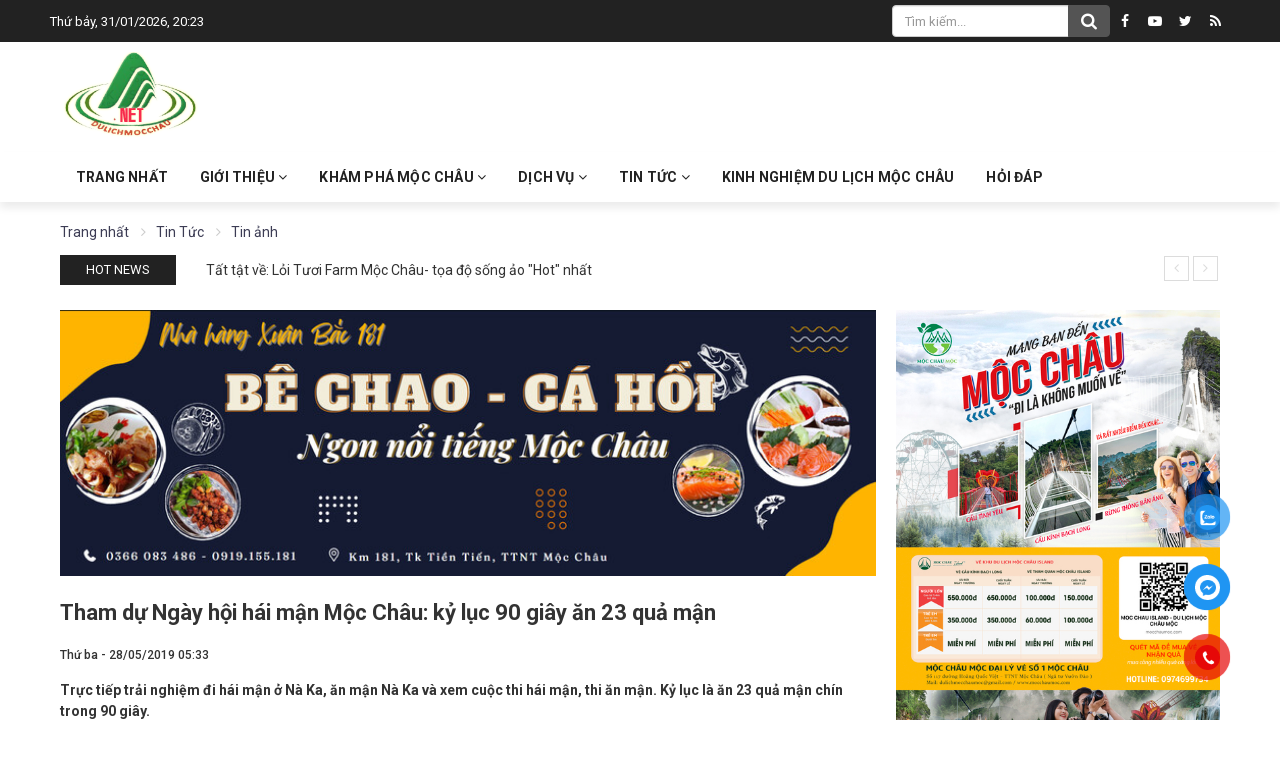

--- FILE ---
content_type: text/html; charset=UTF-8
request_url: https://dulichmocchau.net/Tin-anh/tham-du-ngay-hoi-hai-man-moc-chau-ky-luc-90-giay-an-23-qua-man-776.html
body_size: 14220
content:
<!DOCTYPE html>
    <html lang="vi" xmlns="http://www.w3.org/1999/xhtml" prefix="og: http://ogp.me/ns#">
    <head>
<title>Tham dự Ngày hội hái mận Mộc Châu&#x3A; kỷ lục 90 giây ăn 23 quả mận</title>
<meta name="description" content="Trực tiếp trải nghiệm đi hái mận ở Nà Ka, ăn mận Nà Ka và xem cuộc thi hái mận, thi ăn mận. Kỷ lục là ăn 23 quả mận chín trong 90 giây.">
<meta name="keywords" content="hái mận mộc châu, hái mận hậu mộc chau">
<meta name="news_keywords" content="hái mận mộc châu, hái mận hậu mộc chau">
<meta name="author" content="Du lịch Mộc Châu">
<meta name="copyright" content="Du lịch Mộc Châu [giangvansp2@gmail.com]">
<meta name="generator" content="NukeViet v4.5">
<meta name="viewport" content="width=device-width, initial-scale=1">
<meta http-equiv="Content-Type" content="text/html; charset=utf-8">
<meta property="og:title" content="Tham dự Ngày hội hái mận Mộc Châu&#x3A; kỷ lục 90 giây ăn 23 quả mận">
<meta property="og:type" content="article">
<meta property="og:description" content="Trực tiếp trải nghiệm đi hái mận ở Nà Ka, ăn mận Nà Ka và xem cuộc thi hái mận, thi ăn mận. Kỷ lục là ăn 23 quả mận chín trong 90 giây.">
<meta property="og:site_name" content="Du lịch Mộc Châu">
<meta property="og:image" content="https://dulichmocchau.net/uploads/news/2019_05/hai-man-moc-chau.jpg">
<meta property="og:image:alt" content="Tham dự Ngày hội hái mận Mộc Châu&#x3A; kỷ lục 90 giây ăn 23 quả mận">
<meta property="og:url" content="https://dulichmocchau.net/Tin-anh/tham-du-ngay-hoi-hai-man-moc-chau-ky-luc-90-giay-an-23-qua-man-776.html">
<meta property="article:published_time" content="2019-05-28EDT05:33:00">
<meta property="article:modified_time" content="2019-05-28EDT05:41:48">
<meta property="article:section" content="Tin ảnh">
<meta property="article:tag" content="hái mận mộc châu">
<meta property="article:tag" content="hái mận hậu mộc chau">
<meta property="fb:app_id" content="374164595958495">
<meta property="og:locale" content="vi_VN">
<link rel="shortcut icon" href="/favicon.ico">
<link rel="canonical" href="https://dulichmocchau.net/Tin-anh/tham-du-ngay-hoi-hai-man-moc-chau-ky-luc-90-giay-an-23-qua-man-776.html">
<link rel="alternate" href="/rss/" title="Tin Tức" type="application/rss+xml">
<link rel="alternate" href="/rss/tin-tuc/" title="Tin Tức - Tin Tức" type="application/rss+xml">
<link rel="alternate" href="/rss/kinh-nghiem-tu-van/" title="Tin Tức - Kinh nghiệm du lịch Mộc Châu | Review du lịch Mộc Châu" type="application/rss+xml">
<link rel="alternate" href="/rss/Tin-anh/" title="Tin Tức - Tin ảnh" type="application/rss+xml">
<link rel="alternate" href="/rss/gioi-thieu-so-luoc/" title="Tin Tức - Giới thiệu sơ lược" type="application/rss+xml">
<link rel="alternate" href="/rss/Thang-canh/" title="Tin Tức - Thắng cảnh, Di tích" type="application/rss+xml">
<link rel="alternate" href="/rss/Diem-den-moi-la/" title="Tin Tức - Điểm đến mới lạ" type="application/rss+xml">
<link rel="alternate" href="/rss/Le-hoi-truyen-thong/" title="Tin Tức - Lễ hội truyền thống" type="application/rss+xml">
<link rel="alternate" href="/rss/Qua-mien-Tay-Bac/" title="Tin Tức - Qua miền Tây Bắc" type="application/rss+xml">
<link rel="alternate" href="/rss/Am-thuc-San-vat/" title="Tin Tức - Ẩm thực-Sản vật" type="application/rss+xml">
<link rel="alternate" href="/rss/Nhac-cu-am-nhac/" title="Tin Tức - Nhạc cụ- âm nhạc" type="application/rss+xml">
<link rel="alternate" href="/rss/Cac-dan-toc-o-Moc-Chau/" title="Tin Tức - Các dân tộc ở Mộc Châu" type="application/rss+xml">
<link rel="alternate" href="/rss/du-lich-son-la/" title="Tin Tức - Du lịch Sơn La" type="application/rss+xml">
<link rel="alternate" href="/rss/du-lich-tay-bac/" title="Tin Tức - Du lịch Tây Bắc" type="application/rss+xml">
<link rel="alternate" href="/rss/moc-chau-trong-mat-ai/" title="Tin Tức - MỘC CHÂU TRONG MẮT AI" type="application/rss+xml">
<link rel="preload" as="style" href="/assets/css/font-awesome.min.css?t=1756055003" type="text/css">
<link rel="preload" as="style" href="/themes/bcb-news2/css/bootstrap.min.css?t=1756055003" type="text/css">
<link rel="preload" as="style" href="/themes/bcb-news2/css/style.css?t=1756055003" type="text/css">
<link rel="preload" as="style" href="/themes/bcb-news2/css/style.responsive.css?t=1756055003" type="text/css">
<link rel="preload" as="style" href="/themes/bcb-news2/css/news.css?t=1756055003" type="text/css">
<link rel="preload" as="style" href="/themes/bcb-news2/css/video-clip.css?t=1756055003" type="text/css">
<link rel="preload" as="style" href="/themes/bcb-news2/css/owl.carousel.min.css?t=1756055003" type="text/css">
<link rel="preload" as="style" href="/assets/js/star-rating/jquery.rating.css?t=1756055003" type="text/css">
<link rel="preload" as="style" href="/assets/editors/ckeditor/plugins/codesnippet/lib/highlight/styles/github.css?t=1756055003" type="text/css">
<link rel="preload" as="style" href="/themes/default/css/comment.css?t=1756055003" type="text/css">
<link rel="preload" as="script" href="/assets/js/jquery/jquery.min.js?t=1756055003" type="text/javascript">
<link rel="preload" as="script" href="/assets/js/language/vi.js?t=1756055003" type="text/javascript">
<link rel="preload" as="script" href="/assets/js/DOMPurify/purify3.js?t=1756055003" type="text/javascript">
<link rel="preload" as="script" href="/assets/js/global.js?t=1756055003" type="text/javascript">
<link rel="preload" as="script" href="/assets/js/site.js?t=1756055003" type="text/javascript">
<link rel="preload" as="script" href="/themes/bcb-news2/js/news.js?t=1756055003" type="text/javascript">
<link rel="preload" as="script" href="/themes/bcb-news2/js/main.js?t=1756055003" type="text/javascript">
<link rel="preload" as="script" href="/themes/bcb-news2/js/owl.carousel.min.js?t=1756055003" type="text/javascript">
<link rel="preload" as="script" href="/assets/js/star-rating/jquery.rating.pack.js?t=1756055003" type="text/javascript">
<link rel="preload" as="script" href="/assets/js/star-rating/jquery.MetaData.js?t=1756055003" type="text/javascript">
<link rel="preload" as="script" href="/themes/default/js/comment.js?t=1756055003" type="text/javascript">
<link rel="preload" as="script" href="/assets/editors/ckeditor/plugins/codesnippet/lib/highlight/highlight.pack.js?t=1756055003" type="text/javascript">
<link rel="preload" as="script" href="/themes/bcb-news2/js/bootstrap.min.js?t=1756055003" type="text/javascript">
<link rel="stylesheet" href="/assets/css/font-awesome.min.css?t=1756055003">
<link rel="stylesheet" href="/themes/bcb-news2/css/bootstrap.min.css?t=1756055003">
<link rel="stylesheet" href="/themes/bcb-news2/css/style.css?t=1756055003">
<link rel="stylesheet" href="/themes/bcb-news2/css/style.responsive.css?t=1756055003">
<link rel="StyleSheet" href="/themes/bcb-news2/css/news.css?t=1756055003">
<link rel="stylesheet" type="text/css" href="/themes/bcb-news2/css/video-clip.css?t=1756055003" />
<link rel="stylesheet" href="/themes/bcb-news2/css/owl.carousel.min.css?t=1756055003">
<link href="/assets/js/star-rating/jquery.rating.css?t=1756055003" type="text/css" rel="stylesheet"/>
<link href="/assets/editors/ckeditor/plugins/codesnippet/lib/highlight/styles/github.css?t=1756055003" rel="stylesheet">
<link rel="StyleSheet" href="/themes/default/css/comment.css?t=1756055003" type="text/css" />
        <!-- Google Tag Manager -->
          <!-- End Google Tag Manager -->
</head>
    <body>
        <!-- Google Tag Manager (noscript) -->
<noscript><iframe src="https://www.googletagmanager.com/ns.html?id=GTM-KLGB7J8"
height="0" width="0" style="display:none;visibility:hidden"></iframe></noscript>
         <!-- End Google Tag Manager (noscript) -->
<noscript>
    <div class="alert alert-danger">Trình duyệt của bạn đã tắt chức năng hỗ trợ JavaScript.<br />Website chỉ làm việc khi bạn bật nó trở lại.<br />Để tham khảo cách bật JavaScript, hãy click chuột <a href="http://wiki.nukeviet.vn/support:browser:enable_javascript">vào đây</a>!</div>
</noscript>

<header>
    <div class="section-header-bar">
        <div class="wraper">
            <nav class="header-nav">
                <div class="header-nav-inner">
                    <span class="current-time">Thứ bảy, 31/01/2026, 20:23</span>
                    <div class="headerSearch">
                        <div class="input-group">
                            <input type="text" class="form-control" maxlength="60" placeholder="Tìm kiếm..."><span class="input-group-btn"><button type="button" class="btn btn-info" data-url="/seek/?q=" data-minlength="3" data-click="y"><em class="fa fa-search fa-lg"></em></button></span>
                        </div>
                    </div>
                    <ul class="socialList">
        <li><a href="https://www.facebook.com/dulichmocchau.net" target="_blank"><i class="fa fa-facebook"></i></a></li>
        <li><a href="https://www.youtube.com/watch?v=TKiBE2ucUSk&list=UUDUkG6vGdIs1zFn9BIhYBNA" target="_blank"><i class="fa fa-youtube-play"></i></a></li>
        <li><a href="https://twitter.com/" target="_blank"><i class="fa fa-twitter"></i></a></li>
        <li><a href="/feeds/"><i class="fa fa-rss"></i></a></li>
</ul>

                </div>
            </nav>
        </div>
    </div>
    <div class="section-header">
        <div class="wraper">
            <div class="container">
                <div id="header">
                    <div class="logo">
                        <a title="Du lịch Mộc Châu" href="/"><img src="/uploads/logo-dlmc.png" alt="Du lịch Mộc Châu"></a>
                                                <span class="site_name">Du lịch Mộc Châu</span>
                    </div>
                    <div class="right-ads">
                    </div>
                </div>
            </div>
        </div>
    </div>
</header>
<div class="section-nav">
    <div class="wraper">
        <div class="container">
                        <nav class="second-nav" id="menusite">
                <div class="navbar navbar-default navbar-static-top" role="navigation">
    <div class="collapse navbar-collapse" id="menu-site-default">
        <ul class="nav navbar-nav">
            <li><a title="Trang nhất" href="/">Trang nhất</a></li>
                        <li  class="dropdown" role="presentation"><a class="dropdown-toggle"  href="/about/" role="button" aria-expanded="false" title="Giới thiệu"> Giới thiệu <i class="fa fa-angle-down" aria-hidden="true"></i></a>  <ul class="dropdown-menu">
        <li><a href="/about/Gioi-thieu-ve-Van-hoa-va-du-lich-Moc-Chau.html" title="Giới thiệu về Văn hóa và du lịch Mộc Châu">Giới thiệu về Văn hóa và du lịch Mộc Châu</a></li>
    <li><a href="/Gioi-thieu-so-luoc/" title="Sơ lược về Mộc Châu">Sơ lược về Mộc Châu</a></li>
    <li><a href="http://dulichmocchau.net/about/Cac-dia-diem-tham-quan-tai-Moc-Chau.html" title="Điểm thăm quan tại Mộc Châu">Điểm thăm quan tại Mộc Châu</a></li>
</ul> </li>
            <li  class="dropdown active" role="presentation"><a class="dropdown-toggle"  href="" role="button" aria-expanded="false" title="Khám phá Mộc Châu"> Khám phá Mộc Châu <i class="fa fa-angle-down" aria-hidden="true"></i></a>  <ul class="dropdown-menu">
        <li><a href="/Thang-canh/" title="Thắng cảnh, Di tích">Thắng cảnh, Di tích</a></li>
    <li><a href="/Diem-den-moi-la/" title="Điểm đến mới lạ">Điểm đến mới lạ</a></li>
    <li class="dropdown-submenu"><a href="/Le-hoi-truyen-thong/" title="Lễ hội truyền thống">Lễ hội truyền thống</a> <ul class="dropdown-menu">
        <li><a href="/Qua-mien-Tay-Bac/" title="Qua miền Tây Bắc">Qua miền Tây Bắc</a></li>
</ul> </li>
    <li><a href="/Am-thuc-San-vat/" title="Ẩm thực-Sản vật">Ẩm thực-Sản vật</a></li>
    <li><a href="/Nhac-cu-am-nhac/" title="Nhạc cụ- âm nhạc">Nhạc cụ- âm nhạc</a></li>
    <li><a href="/Cac-dan-toc-o-Moc-Chau/" title="Các dân tộc ở Mộc Châu">Các dân tộc ở Mộc Châu</a></li>
    <li><a href="/search/" title="Search">Search</a></li>
    <li><a href="/content/" title="Content">Content</a></li>
    <li><a href="/rss/" title="Rss">Rss</a></li>
</ul> </li>
            <li  class="dropdown" role="presentation"><a class="dropdown-toggle"  href="/dichvu/" role="button" aria-expanded="false" title="Dịch vụ"> Dịch vụ <i class="fa fa-angle-down" aria-hidden="true"></i></a>  <ul class="dropdown-menu">
        <li><a href="/dichvu/Nha-nghi-Khach-san/" title="Khách sạn, Homestay Mộc Châu">Khách sạn, Homestay Mộc Châu</a></li>
    <li><a href="/dichvu/Nha-hang/" title="Nhà hàng Mộc Châu">Nhà hàng Mộc Châu</a></li>
    <li><a href="/dichvu/Van-tai/" title="Vận tải">Vận tải</a></li>
    <li><a href="/dichvu/Mua-sam/" title="Mua sắm Đặc sản Mộc Châu">Mua sắm Đặc sản Mộc Châu</a></li>
</ul> </li>
            <li  class="dropdown active" role="presentation"><a class="dropdown-toggle"  href="/Tin-Tuc/" role="button" aria-expanded="false" title="Tin Tức"> Tin Tức <i class="fa fa-angle-down" aria-hidden="true"></i></a>  <ul class="dropdown-menu">
        <li><a href="/Tin-anh/" title="Tin ảnh">Tin ảnh</a></li>
</ul> </li>
            <li  role="presentation"><a class="dropdown-toggle"  href="/kinh-nghiem-tu-van/" role="button" aria-expanded="false" title="Kinh nghiệm du lịch Mộc Châu"> Kinh nghiệm du lịch Mộc Châu</a> </li>
            <li  role="presentation"><a class="dropdown-toggle"  href="/faq/" role="button" aria-expanded="false" title="Hỏi đáp"> Hỏi đáp</a> </li>
        </ul>
    </div>
</div>
            </nav>
        </div>
    </div>
</div>
<section class="section-body">
    <div class="wraper">
        <div class="container">
                        <nav class="third-nav">
                <div class="breadcrumbs-wrap">
                    <div class="display">
                        <a class="show-subs-breadcrumbs hidden" href="#" onclick="showSubBreadcrumbs(this, event);"><em class="fa fa-lg fa-angle-right"></em></a>
                        <ul class="breadcrumbs list-none"></ul>
                    </div>
                    <ul class="subs-breadcrumbs"></ul>
                    <ul class="temp-breadcrumbs hidden" itemscope itemtype="https://schema.org/BreadcrumbList">
                        <li itemprop="itemListElement" itemscope itemtype="https://schema.org/ListItem"><a href="/" itemprop="item" title="Trang nhất"><span itemprop="name">Trang nhất</span></a><i class="hidden" itemprop="position" content="1"></i></li>
                        <li itemprop="itemListElement" itemscope itemtype="https://schema.org/ListItem"><a href="/tin-tuc/" itemprop="item" title="Tin Tức"><span class="txt" itemprop="name">Tin Tức</span></a><i class="hidden" itemprop="position" content="2"></i></li><li itemprop="itemListElement" itemscope itemtype="https://schema.org/ListItem"><a href="/Tin-anh/" itemprop="item" title="Tin ảnh"><span class="txt" itemprop="name">Tin ảnh</span></a><i class="hidden" itemprop="position" content="3"></i></li>
                    </ul>
                </div>
            </nav>
<div class="row">
	<div class="col-md-24">
<div class="trending-now">
	<div class="trending-now-title">Hot News</div>
	<div class="trending-now-content owl-carousel owl-theme">
				<div class="item"><a class="black" href="/Diem-den-moi-la/tat-tat-ve-loi-tuoi-farm-moc-chau-toa-do-song-ao-hot-nhat-1177.html"  title="Tất tật về&#x3A; Lỏi Tươi Farm Mộc Châu- tọa độ sống ảo &quot;Hot&quot; nhất">Tất tật về&#x3A; Lỏi Tươi Farm Mộc Châu- tọa độ sống ảo &quot;Hot&quot; nhất</a></div>
		<div class="item"><a class="black" href="/tin-tuc/moc-chau-hen-uoc-mua-hoa-cuc-nhieu-su-kien-ngay-17-1-2026-1176.html"  title="Mộc Châu – Hẹn ước mùa hoa cực nhiều sự kiện ngày 17-1-2026">Mộc Châu – Hẹn ước mùa hoa cực nhiều sự kiện ngày 17-1-2026</a></div>
		<div class="item"><a class="black" href="/tin-tuc/cuoc-thi-thao-nguyen-cau-chuyen-toi-ke-va-moc-chau-mien-dat-dieu-k-1175.html"  title="Cuộc thi  “Thảo nguyên - Câu chuyện tôi kể” và  “Mộc Châu - Miền đất diệu kỳ” ">Cuộc thi  “Thảo nguyên - Câu chuyện tôi kể” và  “Mộc Châu - Miền đất diệu kỳ” </a></div>
		<div class="item"><a class="black" href="/tin-tuc/khong-gian-van-hoa-sac-mau-moc-son-1174.html"  title="Không gian Văn hóa Sắc màu Mộc Sơn tưng bừng, rực rỡ">Không gian Văn hóa Sắc màu Mộc Sơn tưng bừng, rực rỡ</a></div>
		<div class="item"><a class="black" href="/Am-thuc-San-vat/hanh-trinh-moc-chau-creamery-giu-tron-tinh-hoa-viet-1173.html"  title="Hành trình Mộc Châu Creamery giữ trọn tinh hoa Việt">Hành trình Mộc Châu Creamery giữ trọn tinh hoa Việt</a></div>
		<div class="item"><a class="black" href="/Tin-anh/bat-ngo-hoa-man-moc-chau-bung-no-nhung-ngay-cuoi-nam-2025-1172.html"  title="Bất ngờ hoa mận Mộc Châu bung nở những ngày cuối năm 2025">Bất ngờ hoa mận Mộc Châu bung nở những ngày cuối năm 2025</a></div>
	</div>
</div>
	</div>
</div>
<div class="row">
	<div class="col-sm-16 col-md-17">
		<div class="nv-block-banners">
        <a rel="nofollow" href="/banners/click/?id=34&amp;s=c9c20a019716d65bd1d9aba437583f88" onclick="this.target='_blank'" title="Nhà hàng xuân bắc 181"><img alt="Nhà hàng xuân bắc 181" src="/uploads/banners/nha-hang-moc-chau-xuan-bac-181-2_1.jpg" width="900"></a>
</div>
<div class="detail" itemtype="http://schema.org/NewsArticle" itemscope>
    <h1 class="title margin-bottom-lg" itemprop="headline">Tham dự Ngày hội hái mận Mộc Châu&#x3A; kỷ lục 90 giây ăn 23 quả mận</h1>
    <div class="hidden hide d-none" itemprop="author" itemtype="http://schema.org/Person" itemscope>
        <span itemprop="name">roots</span>
    </div>
    <span class="hidden hide d-none" itemprop="datePublished">2019-05-28T05:41:48-04:00</span>
    <span class="hidden hide d-none" itemprop="dateModified">2019-05-28T05:41:48-04:00</span>
    <span class="hidden hide d-none" itemprop="mainEntityOfPage">https://dulichmocchau.net/Tin-anh/tham-du-ngay-hoi-hai-man-moc-chau-ky-luc-90-giay-an-23-qua-man-776.html</span>
    <span class="hidden hide d-none" itemprop="image">https://dulichmocchau.net/uploads/news/2019_05/hai-man-moc-chau.jpg</span>
    <div class="hidden hide d-none" itemprop="publisher" itemtype="http://schema.org/Organization" itemscope>
        <span itemprop="name">Du lịch Mộc Châu</span>
        <span itemprop="logo" itemtype="http://schema.org/ImageObject" itemscope>
            <span itemprop="url">https://dulichmocchau.net/uploads/logo-dlmc.png</span>
        </span>
    </div>
    <div class="row margin-bottom-lg">
        <div class="col-md-24">
            <span class="h5">Thứ ba - 28/05/2019 05:33</span>
        </div>
    </div>
        <div class="clearfix">
        <div class="hometext m-bottom" itemprop="description">Trực tiếp trải nghiệm đi hái mận ở Nà Ka, ăn mận Nà Ka và xem cuộc thi hái mận, thi ăn mận. Kỷ lục là ăn 23 quả mận chín trong 90 giây.</div>
    </div>
    <div id="news-bodyhtml" class="bodytext margin-bottom-lg">
        <div>- Ngày hội hái quả Mộc Châu diễn ra hàng năm vào dịp trung tuần tháng 5, thu hút hàng ngàn lượt khách du lịch về tham dự.<br  />
- Mận Nà Ka cực ngon, ngon nhất Mộc Châu, và biết đâu, ngon nhất miền Bắc.<br  />
&nbsp;</div>

<div style="text-align: center;"><br  />
<iframe allowfullscreen="" frameborder="0" height="350" src="//www.youtube.com/embed/mzAgqXLHoLE?rel=0&amp;autoplay=1" width="500"></iframe><br  />
<br  />
<strong>Xem thêm:</strong><br  />
<a href="http://dulichmocchau.net/Kinh-nghiem-tu-van/na-ka-o-dau-chi-duong-den-thung-lung-man-dep-nhat-moc-chau-556.html" target="_blank">Nà Ka ở đâu - chỉ đường đến thung lũng mận đẹp nhất Mộc Châu</a><br  />
<a href="http://dulichmocchau.net/Kinh-nghiem-tu-van/tu-van-tham-thung-lung-man-na-ka-moc-chau-cho-phuot-tu-450.html">Nà Ka mùa hoa mận nở - thung lũng hoa mận đẹp nhất Mộc Châu</a><br  />
<a href="http://dulichmocchau.net/Kinh-nghiem-tu-van/tu-van-tham-thung-lung-man-na-ka-moc-chau-cho-phuot-tu-450.html" target="_blank">Tư vấn thăm thung lũng mận Nà Ka Mộc Châu cho phượt thủ</a></div>
    </div>
</div>

<div class="news_column panel panel-default">
    <div class="panel-body">
        <div class="h5">
            <em class="fa fa-tags">&nbsp;</em><strong>Tags: </strong><a title="hái mận mộc châu" href="/tag/hái-mận-mộc-châu"><em>hái mận mộc châu</em></a>, <a title="hái mận hậu mộc chau" href="/tag/hái-mận-hậu-mộc-chau"><em>hái mận hậu mộc chau</em></a>
        </div>
    </div>
</div>
<div class="news_column panel panel-default">
    <div class="panel-body">
        <form id="form3B" action="">
            <div class="h5 clearfix">
                <p id="stringrating">Tổng số điểm của bài viết là: 5 trong 1 đánh giá</p>
                                <span itemscope itemtype="https://schema.org/AggregateRating">
                    <span class="hidden d-none hide" itemprop="itemReviewed" itemscope itemtype="https://schema.org/CreativeWorkSeries">
                        <span class="hidden d-none hide" itemprop="name">Tham dự Ngày hội hái mận Mộc Châu&#x3A; kỷ lục 90 giây ăn 23 quả mận</span>
                    </span>
                    Xếp hạng:
                    <span id="numberrating" itemprop="ratingValue">5</span> -
                    <span id="click_rating" itemprop="ratingCount">1</span> phiếu bầu
                    <span class="hidden d-none hide" itemprop="bestRating">5</span>
                </span>
                <div style="padding: 5px;">
                    <input class="hover-star required" type="radio" value="1" title="Bài viết rất kém"/><input class="hover-star required" type="radio" value="2" title="Bài viết kém"/><input class="hover-star required" type="radio" value="3" title="Bài viết đạt"/><input class="hover-star required" type="radio" value="4" title="Bài viết tốt"/><input class="hover-star required" type="radio" value="5" title="Bài viết rất tốt" checked="checked"/>
                    <span id="hover-test" style="margin: 0 0 0 20px;">Click để đánh giá bài viết</span>
                </div>
            </div>
        </form>
    </div>
</div>

<div class="news_column panel panel-default">
    <div class="panel-body" style="margin-bottom:0">
        <div style="display:flex;align-items:flex-start;">
            <div class="margin-right"><div class="fb-like" style="float:left!important;margin-right:0!important" data-href="https://dulichmocchau.net/Tin-anh/tham-du-ngay-hoi-hai-man-moc-chau-ky-luc-90-giay-an-23-qua-man-776.html" data-layout="button_count" data-action="like" data-show-faces="false" data-share="true"></div></div>
            <div class="margin-right"><a href="http://twitter.com/share" class="twitter-share-button">Tweet</a></div>
        </div>
     </div>
</div>

<div class="news_column panel panel-default">
    <div class="panel-body">
<div id="idcomment" class="nv-fullbg" data-module="news" data-content="news_commentcontent" data-area="8" data-id="776" data-allowed="4" data-checkss="3ead1fa7a3c053fb0239b4e4600dcaaf">
    <div class="row clearfix margin-bottom-lg">
        <div class="col-xs-12 text-left">
            <button type="button" class="btn btn-default btn-sm pull-right" onclick="$('.fa', this).toggleClass('fa-eye fa-eye-slash'),nv_show_hidden('showcomment',2);" title="Ẩn/Hiện ý kiến">
                <em class="fa fa-eye-slash"></em>
            </button>
            <p class="comment-title">
                <em class="fa fa-comments">&nbsp;</em> Ý kiến bạn đọc
            </p>
        </div>
        <div class="col-xs-12 text-right">
            <select class="form-control" onchange="nv_comment_sort_change(event, this)">
                                <option value="0" selected="selected">Sắp xếp theo bình luận mới</option>
                <option value="1">Sắp xếp theo bình luận cũ</option>
                <option value="2">Sắp xếp theo số lượt thích</option>
            </select>
        </div>
    </div>
    <div id="showcomment" class="margin-bottom-lg"></div>
    <div id="formcomment" class="comment-form">
                <div class="alert alert-danger fade in">
                        <a title="Đăng nhập" href="#" onclick="return loginForm('');">Bạn cần đăng nhập với tư cách là <strong>Thành viên chính thức</strong> để có thể bình luận</a>
        </div>
    </div>
</div>
    </div>
</div>

<div class="news_column panel panel-default">
    <div class="panel-body other-news">
                <p class="h3">Những tin mới hơn</p>
        <div class="clearfix">
            <ul class="detail-related related list-none list-items">
                                <li>
                    <em class="fa fa-angle-right">&nbsp;</em> <a class="black" href="/Tin-anh/cung-duong-lang-man-ta-xua-hang-dong-moc-chau-cho-nhung-trai-tim-dang-yeu-801.html"  data-placement="bottom" data-content="Nhiều người hỏi hai đứa rằng du lịch Tây Bắc mùa nào đẹp? Hai đứa chỉ trả lời, mùa nào cũng đẹp, chỉ cần có nhau. Tuổi trẻ của hai đứa chẳng nói trước..." data-img="/assets/news/2019_12/du-lich-tay-bac-mua-nao-dep-29.jpg" data-rel="tooltip" title="Cung đường lãng mạn Tà Xùa – Háng Đồng – Mộc Châu cho những trái tim đang yêu">Cung đường lãng mạn Tà Xùa – Háng Đồng – Mộc Châu cho những trái tim đang yêu</a> <em>(11/12/2019)</em>
                </li>
                <li>
                    <em class="fa fa-angle-right">&nbsp;</em> <a class="black" href="/Tin-anh/lac-loi-o-thien-duong-hoa-mo-trang-moc-chau-803.html"  data-placement="bottom" data-content="Nếu như hoa mận, hoa đào còn e ấp trong cái rét ngọt cuối Đông thì lên với Mộc Châu những ngày cuối năm, sắc trắng muốt của những đồi hoa mơ bạt ngàn..." data-img="/assets/news/2019_12/3909_e8f54dd877558e0bd744.jpg" data-rel="tooltip" title="Lạc lối ở &quot;thiên đường&quot; hoa mơ trắng Mộc Châu">Lạc lối ở &quot;thiên đường&quot; hoa mơ trắng Mộc Châu</a> <em>(27/12/2019)</em>
                </li>
                <li>
                    <em class="fa fa-angle-right">&nbsp;</em> <a class="black" href="/Tin-anh/ban-da-den-dong-co-moc-chau-xanh-muot-bao-gio-chua-839.html"  data-placement="bottom" data-content="Bạn đi Mộc Châu nhiều rồi, nhưng đã bao giờ chụp ảnh tại đồng cỏ Mộc Châu xanh mượt, thơ mộng cùng đồng bọn của mình chưa. Nếu chư từng, thì quả là..." data-img="/assets/news/2020_06/dong-co-moc-chau-12.jpg" data-rel="tooltip" title="Bạn đã đến đồng cỏ Mộc Châu xanh mướt bao giờ chưa?">Bạn đã đến đồng cỏ Mộc Châu xanh mướt bao giờ chưa?</a> <em>(09/06/2020)</em>
                </li>
                <li>
                    <em class="fa fa-angle-right">&nbsp;</em> <a class="black" href="/Tin-anh/ve-chieng-yen-tam-suoi-an-dac-san-van-ho-843.html"  data-placement="bottom" data-content="Xã Chiềng Yên có khu rừng già nổi tiếng ở cửa ngõ Sơn La. Tới đây, bạn có thể thoải mái tắm ở những dòng nước mát lạnh và thưởng thức đặc sản ốc suối..." data-img="/assets/news/2020_07/tam-suoi-chieng-yen-3.jpg" data-rel="tooltip" title="Về Chiềng Yên tắm suối, ăn đặc sản Vân Hồ">Về Chiềng Yên tắm suối, ăn đặc sản Vân Hồ</a> <em>(03/07/2020)</em>
                </li>
                <li>
                    <em class="fa fa-angle-right">&nbsp;</em> <a class="black" href="/Tin-anh/thuong-thuc-dac-san-dan-toc-moc-chau-qua-anh-851.html"  data-placement="bottom" data-content="Tài khéo của người phụ nữ Thái ở Mộc Chua cùng với nguồn tài nguyên vô tận từ núi rừng, sông suối đã tạo ra những món ăn tuyệt vời. Hãy cùng thưởng..." data-img="/assets/news/2020_07/dac-san-dan-toc-moc-chau-7.jpg" data-rel="tooltip" title="Thưởng thức đặc sản dân tộc Mộc Châu qua ảnh">Thưởng thức đặc sản dân tộc Mộc Châu qua ảnh</a> <em>(29/07/2020)</em>
                </li>
                <li>
                    <em class="fa fa-angle-right">&nbsp;</em> <a class="black" href="/Tin-anh/huynh-vy-hoa-thieu-nu-tay-bac-hao-hung-quang-ba-du-lich-moc-chau-858.html"  data-placement="bottom" data-content="Không chỉ “thu nhặt” những trải nghiệm lý thú trong chuyến khám phá huyện Mộc Châu &#40;Sơn La&#41;, Huỳnh Vy còn kêu gọi mọi người ủng hộ du lịch Việt Nam." data-img="/assets/news/2020_11/huynh-vy2-1259.jpg" data-rel="tooltip" title="Huỳnh Vy hóa thiếu nữ Tây Bắc, hào hứng quảng bá du lịch Mộc Châu">Huỳnh Vy hóa thiếu nữ Tây Bắc, hào hứng quảng bá du lịch Mộc Châu</a> <em>(03/11/2020)</em>
                </li>
                <li>
                    <em class="fa fa-angle-right">&nbsp;</em> <a class="black" href="/Tin-anh/hoa-man-moc-chau-2021-bung-no-trang-rung-diem-check-in-ly-tuong-cuoi-tuan-863.html"  data-placement="bottom" data-content="Sau những vườn hồng chín vàng rực, thời điểm này Hoa mận Mộc Châu &#40;Sơn La&#41; lại phủ một màu trắng tinh khôi chào đón xuân về. Dưới đây Review Mộc Châu..." data-img="/assets/news/2020_12/man-bung-trang-rung-moc-chau-diem-check-in-ly-tuong-7.jpg" data-rel="tooltip" title="Hoa mận Mộc Châu 2021 bung nở trắng rừng, điểm &#039;check-in&#039; lý tưởng cuối tuần">Hoa mận Mộc Châu 2021 bung nở trắng rừng, điểm &#039;check-in&#039; lý tưởng cuối tuần</a> <em>(18/12/2020)</em>
                </li>
                <li>
                    <em class="fa fa-angle-right">&nbsp;</em> <a class="black" href="/Tin-anh/canh-dong-hoa-ngut-ngan-dep-nhu-tranh-ve-o-moc-chau-874.html"  data-placement="bottom" data-content="Bản Sò Lườn, xã Mường Sang &#40;Mộc Châu&#41; là điểm du lịch mới chưa được khai thác, vẫn giữ nguyên được nên đơn sơ, mộc mạc. Nhưng tuần này, bản Sò Lườn sẽ..." data-img="/assets/news/2021_01/vnp_canh_dong_hoa_cai_moc_chau_5.jpg" data-rel="tooltip" title="HOT TUẦN NÀY&#x3A;Cánh đồng hoa cải ngút ngàn đẹp như tranh vẽ ở Mộc Châu.">HOT TUẦN NÀY&#x3A;Cánh đồng hoa cải ngút ngàn đẹp như tranh vẽ ở Mộc Châu.</a> <em>(09/01/2021)</em>
                </li>
                <li>
                    <em class="fa fa-angle-right">&nbsp;</em> <a class="black" href="/Tin-anh/hoa-than-thanh-thieu-nu-thai-giua-vuon-hoa-mo-moc-chau-co-gai-lam-ngat-ngay-cong-dong-mang-880.html"  data-placement="bottom" data-content="Hoa mơ Mộc Châu đang ngập tràn núi rừng, thung lũng. Khách du lịch cũng đến Mộc Châu với rất nhiều trang phục khác nhau, nhưng tuần qua, vẻ đẹp của..." data-img="/assets/news/2021_01/hoa-mo-moc-chau-10.jpg" data-rel="tooltip" title="Hóa thân thành thiếu nữ Thái giữa vườn hoa mơ Mộc Châu, cô gái làm ngất ngây cộng đồng mạng">Hóa thân thành thiếu nữ Thái giữa vườn hoa mơ Mộc Châu, cô gái làm ngất ngây cộng đồng mạng</a> <em>(15/01/2021)</em>
                </li>
                <li>
                    <em class="fa fa-angle-right">&nbsp;</em> <a class="black" href="/Tin-anh/bo-anh-gap-nhau-giua-rung-mo-cap-doi-moc-chau-hoa-than-thanh-vo-chong-a-phu-trong-trang-phuc-h-mong-cach-tan-887.html"  data-placement="bottom" data-content="Trong suốt một tháng qua hoa mơ nở kín cả núi rừng cao nguyên Mộc Châu, mang lại vẻ đẹp tựa tranh vẽ, du khách đến đây xúng xính những bộ quần áo muôn..." data-img="/assets/news/2021_01/hoa-mo-moc-chau-7-copy.jpg" data-rel="tooltip" title="Bộ ảnh “Gặp nhau giữa rừng mơ” cặp đôi Mộc Châu. Hóa thân thành vợ chồng A Phủ trong trang phục H’Mông kết hợp áo dài.">Bộ ảnh “Gặp nhau giữa rừng mơ” cặp đôi Mộc Châu. Hóa thân thành vợ chồng A Phủ trong trang phục H’Mông kết hợp áo dài.</a> <em>(22/01/2021)</em>
                </li>
            </ul>
        </div>
                <p class="h3">Những tin cũ hơn</p>
        <div class="clearfix">
            <ul class="detail-related related list-none list-items">
                                <li>
                    <em class="fa fa-angle-right">&nbsp;</em> <a class="black" href="/Tin-anh/hang-ngan-du-khach-trai-nghiem-di-cau-kinh-tinh-yeu-moc-chau-ngay-trong-ngay-ra-mat-771.html"   data-placement="bottom" data-content="Ngay trong ngày khai trương, hàng ngàn du khách đã xếp hàng chờ đến lượt để được trải nghiệm đi trên chiếc cầu kính nhiều kỉ lục nhất Việt Nam" data-img="/assets/news/2019_04/vov_10_sedw.jpg" data-rel="tooltip" title="Hàng ngàn du khách trải nghiệm đi cầu kính tình yêu Mộc Châu ngay trong ngày ra mắt">Hàng ngàn du khách trải nghiệm đi cầu kính tình yêu Mộc Châu ngay trong ngày ra mắt</a> <em>(25/04/2019)</em>
                </li>
                <li>
                    <em class="fa fa-angle-right">&nbsp;</em> <a class="black" href="/Tin-anh/vu-dieu-anh-sang-tai-cong-vien-anh-sang-pha-luong-770.html"   data-placement="bottom" data-content="Ngày 20&#x002F;4, trên bản đồ vệ tinh của google nhìn xuống, khu vực Mộc Châu bất ngờ xuất hiện một quầng sáng khá lớn ở chỗ Công viên giải trí Pha Luông." data-img="/assets/news/2019_04/cong-vien-anh-sang-pha-luong-7.jpg" data-rel="tooltip" title="Vũ điệu ánh sáng tại Công viên Ánh sáng Pha Luông">Vũ điệu ánh sáng tại Công viên Ánh sáng Pha Luông</a> <em>(22/04/2019)</em>
                </li>
                <li>
                    <em class="fa fa-angle-right">&nbsp;</em> <a class="black" href="/Tin-anh/hot-hon-hot-vuon-hoa-tim-moc-chau-768.html"   data-placement="bottom" data-content="Khu vườn được đặt tên mỹ miều Thiên đường Hoa Mộc Châu tại bản Nà Bó, xã Mường Sang đang hot nhất tại Mộc Châu với sắc tím mộng mơ." data-img="/assets/news/2019_04/hoa-xac-phao-tim-10.jpg" data-rel="tooltip" title="Hot hòn họt vườn hoa tím Mộc Châu">Hot hòn họt vườn hoa tím Mộc Châu</a> <em>(11/04/2019)</em>
                </li>
                <li>
                    <em class="fa fa-angle-right">&nbsp;</em> <a class="black" href="/Tin-anh/bo-anh-ki-yeu-chat-nhu-tap-chi-du-lich-cua-dai-hoc-dien-luc-tai-moc-chau-766.html"   data-placement="bottom" data-content="Mới đây, lớp D10.DCN Chất lượng cao trường Đại học Điện Lực trình làng bộ ảnh kỉ yếu độc đáo và đẹp đến ngây ngất được thực hiện tại Mộc Châu." data-img="/assets/news/2019_04/la_07363-min.jpg" data-rel="tooltip" title="Bộ ảnh kỉ yếu chất như tạp chí du lịch của Đại học Điện Lực tại Mộc Châu">Bộ ảnh kỉ yếu chất như tạp chí du lịch của Đại học Điện Lực tại Mộc Châu</a> <em>(01/04/2019)</em>
                </li>
                <li>
                    <em class="fa fa-angle-right">&nbsp;</em> <a class="black" href="/Tin-anh/bi-an-le-hoi-cau-mua-moc-chau-cau-xong-la-mua-765.html"   data-placement="bottom" data-content="Lễ hội Cầu Mưa của đồng bào dân tộc Thái ở cao nguyên Mộc Châu &#40;Sơn La&#41; là một trong những phong tục tập quán đặc sắc được lưu giữ từ thời ông bà tổ..." data-img="/assets/news/2019_03/chum-anh-dac-sac-le-hoi-cau-mua-tren-cao-nguyen-6589-1553102324-width600height452.jpg" data-rel="tooltip" title="Bí ẩn Lễ hội cầu mưa Mộc Châu&#x3A; cầu xong là mưa">Bí ẩn Lễ hội cầu mưa Mộc Châu&#x3A; cầu xong là mưa</a> <em>(26/03/2019)</em>
                </li>
                <li>
                    <em class="fa fa-angle-right">&nbsp;</em> <a class="black" href="/Tin-anh/co-nang-9x-dep-ngat-ngay-cung-hoa-ban-moc-chau-761.html"   data-placement="bottom" data-content="Hoa ban được coi là nàng thơ của tháng 3, nhân dịp hoa ban nở rộ, Khánh Uyên- cô nàng 9x tài năng đã có những khoảnh khắc nên thơ bên cạnh loài hoa..." data-img="/assets/news/2019_03/54435459_2859134097645381_2352861712715087872_n.jpg" data-rel="tooltip" title="Cô nàng 9x đẹp ngất ngây cùng hoa ban Mộc Châu">Cô nàng 9x đẹp ngất ngây cùng hoa ban Mộc Châu</a> <em>(13/03/2019)</em>
                </li>
                <li>
                    <em class="fa fa-angle-right">&nbsp;</em> <a class="black" href="/Tin-anh/moc-chau-vu-dieu-cua-mua-xuan-759.html"   data-placement="bottom" data-content=". Cao nguyên xanh tươi mát lành đẹp cả bốn mùa, núi rừng hùng vĩ bao la, thác cao suối chảy róc rách hoà cùng sắc hoa tạo nên một cảnh tượng say đắm..." data-img="/assets/news/2019_03/lkm_3676-1142.jpg" data-rel="tooltip" title="Mộc Châu, vũ điệu của mùa xuân">Mộc Châu, vũ điệu của mùa xuân</a> <em>(05/03/2019)</em>
                </li>
                <li>
                    <em class="fa fa-angle-right">&nbsp;</em> <a class="black" href="/Tin-anh/cam-xuc-tu-thung-lung-man-dep-nhat-moc-chau-mua-xuan-2019-757.html"   data-placement="bottom" data-content="Những ngày  Tết, mặc kệ dòng người đang hối hả ngược xuôi chạy đua với Tết ngoài kia, chúng mình gói ghém đồ đạc, kéo vali ngược lên vùng Tây Bắc –..." data-img="/assets/news/2019_02/ngam-moc-chau-mua-hoa-man-2019-5.jpg" data-rel="tooltip" title="Cảm xúc từ thung lũng mận đẹp nhất Mộc Châu mùa xuân 2019">Cảm xúc từ thung lũng mận đẹp nhất Mộc Châu mùa xuân 2019</a> <em>(05/02/2019)</em>
                </li>
                <li>
                    <em class="fa fa-angle-right">&nbsp;</em> <a class="black" href="/Tin-anh/nguoi-hmong-moc-chau-no-nuc-don-xuan-749.html"   data-placement="bottom" data-content="Người Hmong thường ăn tết trước người Kinh một tháng. Dưới đây là chùm ảnh người Hmong ở Mộc Châu ăn tết, đón xuân ở một số bản" data-img="/assets/news/2019_01/chum-anh-nguoi-lon-va-tre-nho-vui-choi-trong-ngay-tet-co-truyen-cua-dong-bao-mong-1_260520-1546876771-width700height542.jpg" data-rel="tooltip" title="Người Hmong Mộc Châu nô nức đón xuân">Người Hmong Mộc Châu nô nức đón xuân</a> <em>(08/01/2019)</em>
                </li>
                <li>
                    <em class="fa fa-angle-right">&nbsp;</em> <a class="black" href="/Tin-anh/ngam-ban-phieng-canh-ruc-ro-sac-hoa-man-747.html"   data-placement="bottom" data-content="Những ai từng đi Mộc Châu dịp xuân về dường như không khỏi ngỡ ngàng trước vẻ đẹp của mùa hoa mận trắng, và luôn nhớ về không khí đón Tết truyền thống..." data-img="/assets/news/2019_01/photo-6-1546484924743560569405.jpg" data-rel="tooltip" title="Ngắm bản Phiêng Cành rực rỡ sắc hoa mận">Ngắm bản Phiêng Cành rực rỡ sắc hoa mận</a> <em>(05/01/2019)</em>
                </li>
            </ul>
        </div>
    </div>
</div>
	</div>
	<div class="col-sm-8 col-md-7">
		<div class="nv-block-banners">
        <a rel="nofollow" href="/banners/click/?id=33&amp;s=ab159bf65892c37ba529ba29a518a3d9" onclick="this.target='_blank'" title="Vé cầu kính mộc châu"><img alt="Vé cầu kính mộc châu" src="/uploads/banners/ve-tham-quan-cau-kinh-moc-chau-island_1.jpg" width="325"></a>
</div><div class="nv-block-banners">
        <a rel="nofollow" href="/banners/click/?id=4&amp;s=c67f862d807ab760acbf65acf38e3a8b" onclick="this.target='_blank'" title="Chè Mộc Sương"><img alt="Chè Mộc Sương" src="/uploads/banners/banner-moc-suong.jpg" width="325"></a>
</div><div class="nv-block-banners">
        <a rel="nofollow" href="/banners/click/?id=32&amp;s=e8373fba4da0997a3d408236cdec1469" onclick="this.target='_blank'" title="Khu nghỉ dưỡng Mộc Châu"><img alt="Khu nghỉ dưỡng Mộc Châu" src="/uploads/banners/khu-nghi-duong-moc-chau1.jpg" width="325"></a>
</div><div class="nv-block-banners">
        <a rel="nofollow" href="/banners/click/?id=27&amp;s=32fee64b458bb275a22f411fdc44a1cb" onclick="this.target='_blank'" title="Nhà sàn đẹp Mộc Châu"><img alt="Nhà sàn đẹp Mộc Châu" src="/uploads/banners/nha-san-dep-moc-chau.gif" width="325"></a>
</div>
<div class="block-default">
	<div class="heading">Bài viết xem nhiều</div>
	<ul class="block_tophits list-none list-items">
        <li class="clearfix">
                <a title="Review&#x3A; Khu du lịch Happy Land Mộc Châu 2025 &#40;chi tiết đường đi, giá vé&#41;" href="/Diem-den-moi-la/khu-du-lich-happy-land-moc-chau-497.html" ><img src="/assets/news/2016_08/happy-land-moc-chau-2025.jpg" alt="Review&#x3A; Khu du lịch Happy Land Mộc Châu 2025 &#40;chi tiết đường đi, giá vé&#41;" width="70" class="pull-left mr-1"/></a>
        <a class="black" title="Review&#x3A; Khu du lịch Happy Land Mộc Châu 2025 &#40;chi tiết đường đi, giá vé&#41;" href="/Diem-den-moi-la/khu-du-lich-happy-land-moc-chau-497.html"  data-content="Thời gian qua, Happy Land Mộc Châu là địa điểm được người dân địa phương và khách du lịch Mộc Châu nhắc đến nhiều nhất. Bài viết hôm nay sẽ cho du khách cái nhìn toàn diện nhất về khu du lịch này" data-img="/assets/news/2016_08/happy-land-moc-chau-2025.jpg" data-rel="block_news_tooltip">Review&#x3A; Khu du lịch Happy Land Mộc Châu 2025 &#40;chi tiết đường đi, giá vé&#41;</a>
    </li>
    <li class="clearfix">
                <a title="ĐẸP ĐẾN NAO LÒNG MÙA HOA SƠN TRA NẬM NGHIỆP" href="/du-lich-son-la/dep-den-nao-long-mua-hoa-son-tra-nam-nghiep-1018.html" ><img src="/assets/news/2022_03/du-lich-ngoc-chien-hoa-tao-mneo-nam-nghiep-13.jpg" alt="ĐẸP ĐẾN NAO LÒNG MÙA HOA SƠN TRA NẬM NGHIỆP" width="70" class="pull-left mr-1"/></a>
        <a class="black" title="ĐẸP ĐẾN NAO LÒNG MÙA HOA SƠN TRA NẬM NGHIỆP" href="/du-lich-son-la/dep-den-nao-long-mua-hoa-son-tra-nam-nghiep-1018.html"  data-content="Cùng cảm nhận vẻ đẹp của hoa sơn tra Nậm Nghiệp &#40;táo mèo Nậm Nghẹp&#41; qua cái nhìn của những người làm du lịch Mộc Châu." data-img="/assets/news/2022_03/du-lich-ngoc-chien-hoa-tao-mneo-nam-nghiep-13.jpg" data-rel="block_news_tooltip">ĐẸP ĐẾN NAO LÒNG MÙA HOA SƠN TRA NẬM NGHIỆP</a>
    </li>
    <li class="clearfix">
                <a title="Du lịch Mộc Châu tháng 6, tháng 7 và những điều bạn cần biết" href="/Tin-anh/du-lich-moc-chau-thang-6-qua-anh-974.html" ><img src="/assets/news/2021_06/quang-ninh-du-lich-moc-chau-8.jpg" alt="Du lịch Mộc Châu tháng 6, tháng 7 và những điều bạn cần biết" width="70" class="pull-left mr-1"/></a>
        <a class="black" title="Du lịch Mộc Châu tháng 6, tháng 7 và những điều bạn cần biết" href="/Tin-anh/du-lich-moc-chau-thang-6-qua-anh-974.html"  data-content="Du lịch Mộc Châu tháng 6 sẽ là lựa chọn hàng đầu của nhiều gia đình khi vào hè, bởi tới đây vừa được tận hưởng không khí mát mẻ, trong lành, lại được ăn ngon, và quan trọng nhất là đi chơi, chụp ảnh được nhiều nơi." data-img="/assets/news/2021_06/quang-ninh-du-lich-moc-chau-8.jpg" data-rel="block_news_tooltip">Du lịch Mộc Châu tháng 6, tháng 7 và những điều bạn cần biết</a>
    </li>
    <li class="clearfix">
                <a title="TẤT TẬT VỀ VƯỜN CAM RỐN &#40;CAM LY&#41; MỘC CHÂU SIÊU ĐẸP VÀ NGON" href="/Diem-den-moi-la/tat-tat-ve-vuon-cam-ly-moc-chau-sieu-dep-va-ngon-1064.html" ><img src="/assets/news/2022_10/vuon-cam-moc-chau-8.jpg" alt="TẤT TẬT VỀ VƯỜN CAM RỐN &#40;CAM LY&#41; MỘC CHÂU SIÊU ĐẸP VÀ NGON" width="70" class="pull-left mr-1"/></a>
        <a class="black" title="TẤT TẬT VỀ VƯỜN CAM RỐN &#40;CAM LY&#41; MỘC CHÂU SIÊU ĐẸP VÀ NGON" href="/Diem-den-moi-la/tat-tat-ve-vuon-cam-ly-moc-chau-sieu-dep-va-ngon-1064.html"  data-content="Giới thiệu vườn cam Rốn hay còn gọi là cam Ly Mộc Châu, siêu đẹp và hấp dẫn khách du lịch Mộc Châu trong tháng 10- tháng 12 này. Vườn cam nằm ở thung lũng mận Nà Ka, thủ phủ hoa quả ngon nhất Mộc Châu" data-img="/assets/news/2022_10/vuon-cam-moc-chau-8.jpg" data-rel="block_news_tooltip">TẤT TẬT VỀ VƯỜN CAM RỐN &#40;CAM LY&#41; MỘC CHÂU SIÊU ĐẸP VÀ NGON</a>
    </li>
    <li class="clearfix">
                <a title="NGÀY HỘI HÁI MẬN MỘC CHÂU&#x3A; TƯNG BỪNG VÀ ĐỘC ĐÁO 2025" href="/tin-tuc/ngay-hoi-hai-man-moc-chau-tung-bung-va-doc-dao-479.html" ><img src="/assets/news/2016_05/img_5864.jpg" alt="NGÀY HỘI HÁI MẬN MỘC CHÂU&#x3A; TƯNG BỪNG VÀ ĐỘC ĐÁO 2025" width="70" class="pull-left mr-1"/></a>
        <a class="black" title="NGÀY HỘI HÁI MẬN MỘC CHÂU&#x3A; TƯNG BỪNG VÀ ĐỘC ĐÁO 2025" href="/tin-tuc/ngay-hoi-hai-man-moc-chau-tung-bung-va-doc-dao-479.html"  data-content="Ngày hội hái quả Mộc Châu, hay gọi vui là Lễ hội mận Mộc Châu năm nào cũng thu hút hàng vạn du khách đến với cao nguyên thưởng thức trái mận hậu tươi ngon, sạch." data-img="/assets/news/2016_05/img_5864.jpg" data-rel="block_news_tooltip">NGÀY HỘI HÁI MẬN MỘC CHÂU&#x3A; TƯNG BỪNG VÀ ĐỘC ĐÁO 2025</a>
    </li>
    <li class="clearfix">
                <a title="SĂN MÂY PA PHÁCH MỘC CHÂU&#x3A; SAY NỒNG NÉT ĐẸP BAN SƠ PA PHÁCH" href="/Diem-den-moi-la/san-may-moc-chau-say-nong-net-dep-ban-so-dinh-pa-phach-1020.html" ><img src="/assets/news/2022_03/san-may-pa-phach-12.jpg" alt="SĂN MÂY PA PHÁCH MỘC CHÂU&#x3A; SAY NỒNG NÉT ĐẸP BAN SƠ PA PHÁCH" width="70" class="pull-left mr-1"/></a>
        <a class="black" title="SĂN MÂY PA PHÁCH MỘC CHÂU&#x3A; SAY NỒNG NÉT ĐẸP BAN SƠ PA PHÁCH" href="/Diem-den-moi-la/san-may-moc-chau-say-nong-net-dep-ban-so-dinh-pa-phach-1020.html"  data-content="Bản Pa Phách nằm ở đâu? săn mây Pa Phách thế nào. Bài viết dưới đây tổng hợp tất cả thông tin bạn cần biết để có 1 chuyến du lịch Mộc Châu săn mây Pa Phách ấn tượng" data-img="/assets/news/2022_03/san-may-pa-phach-12.jpg" data-rel="block_news_tooltip">SĂN MÂY PA PHÁCH MỘC CHÂU&#x3A; SAY NỒNG NÉT ĐẸP BAN SƠ PA PHÁCH</a>
    </li>
</ul>

</div>
<div class="block-default">
	<div class="heading">Dịch vụ</div>
	<ul class="block_tophits list-none list-items">
        <li class="clearfix">
                <a title="NHÀ HÀNG PHƯƠNG NHI MỘC CHÂU – ĐẲNG CẤP GIỮA CAO NGUYÊN" href="/dichvu/Nha-hang/nha-hang-phuong-nhi-moc-chau-dang-cap-giua-cao-nguyen-288.html" ><img src="/assets/dichvu/2025_02/nha-hang-moc-chau-phuong-nhi.jpg" alt="NHÀ HÀNG PHƯƠNG NHI MỘC CHÂU – ĐẲNG CẤP GIỮA CAO NGUYÊN" width="70" class="pull-left mr-1"/></a>
        <a class="black" title="NHÀ HÀNG PHƯƠNG NHI MỘC CHÂU – ĐẲNG CẤP GIỮA CAO NGUYÊN" href="/dichvu/Nha-hang/nha-hang-phuong-nhi-moc-chau-dang-cap-giua-cao-nguyen-288.html"  data-content="Nhà hàng Phương Nhi Mộc Châu là một trong những địa điểm ẩm thực có quy mô lớn nhất tại cao nguyên Mộc Châu, với tổng diện tích lên tới 1.300m² và công suất phục vụ cùng lúc 400 - 500 khách." data-img="/assets/dichvu/2025_02/nha-hang-moc-chau-phuong-nhi.jpg" data-rel="block_news_tooltip">NHÀ HÀNG PHƯƠNG NHI MỘC CHÂU – ĐẲNG CẤP GIỮA CAO NGUYÊN</a>
    </li>
    <li class="clearfix">
                <a title="Khách sạn Phương Vy Mộc Châu" href="/dichvu/Nha-nghi-Khach-san/nha-nghi-phuong-vy-moc-chau-37.html" ><img src="/assets/dichvu/2012_01/khach-san-phuong-vy-moc-chau-6.jpg" alt="Khách sạn Phương Vy Mộc Châu" width="70" class="pull-left mr-1"/></a>
        <a class="black" title="Khách sạn Phương Vy Mộc Châu" href="/dichvu/Nha-nghi-Khach-san/nha-nghi-phuong-vy-moc-chau-37.html"  data-content="Khách sạn Phương Vy nằm đối diện khách sạn Công Đoàn Mộc Châu, ngay gần Phố đi bộ Mộc Châu. Với lợi thế gần các địa điểm du lịch, phòng nghỉ đầy đủ tiện nghi nên đây là địa điểm được nhiều du khách lựa chọn khi đến Cao nguyên Mộc Châu" data-img="/assets/dichvu/2012_01/khach-san-phuong-vy-moc-chau-6.jpg" data-rel="block_news_tooltip">Khách sạn Phương Vy Mộc Châu</a>
    </li>
    <li class="clearfix">
                <a title="Nhà nghỉ Hồng Nhung Mộc Châu- ngay trung tâm thị xã Mộc Châu" href="/dichvu/Nha-nghi-Khach-san/nha-nghi-hong-nhung-25.html" ><img src="/assets/dichvu/2021_01/nha-nghi-hong-nhung-moc-chau.jpg" alt="Nhà nghỉ Hồng Nhung Mộc Châu- ngay trung tâm thị xã Mộc Châu" width="70" class="pull-left mr-1"/></a>
        <a class="black" title="Nhà nghỉ Hồng Nhung Mộc Châu- ngay trung tâm thị xã Mộc Châu" href="/dichvu/Nha-nghi-Khach-san/nha-nghi-hong-nhung-25.html"  data-content="Bạn đang tìm một nhà nghỉ sạch sẽ, tiện nghi, giá tốt ngay trung tâm thị xã Mộc Châu để dễ dàng di chuyển đến các điểm du lịch? Nhà nghỉ Hồng Nhung Mộc Châu chính là lựa chọn lý tưởng" data-img="/assets/dichvu/2021_01/nha-nghi-hong-nhung-moc-chau.jpg" data-rel="block_news_tooltip">Nhà nghỉ Hồng Nhung Mộc Châu- ngay trung tâm thị xã Mộc Châu</a>
    </li>
    <li class="clearfix">
                <a title="HỆ THỐNG CỬA HÀNG SỮA MỘC CHÂU MILK TẠI MỘC CHÂU" href="/dichvu/Mua-sam/he-thong-cua-hang-sua-moc-chau-milk-tai-moc-chau-294.html" ><img src="/assets/dichvu/2025_05/danh-sach.jpg" alt="HỆ THỐNG CỬA HÀNG SỮA MỘC CHÂU MILK TẠI MỘC CHÂU" width="70" class="pull-left mr-1"/></a>
        <a class="black" title="HỆ THỐNG CỬA HÀNG SỮA MỘC CHÂU MILK TẠI MỘC CHÂU" href="/dichvu/Mua-sam/he-thong-cua-hang-sua-moc-chau-milk-tai-moc-chau-294.html"  data-content="Dưới đây cung cấp danh sách cửa hàng Giới thiệu sản phẩm thuộc hệ thống sữa Mộc Châu Milk để du khách tiện tra cứu và mua sản phẩm sữa Mộc Châu Milk" data-img="/assets/dichvu/2025_05/danh-sach.jpg" data-rel="block_news_tooltip">HỆ THỐNG CỬA HÀNG SỮA MỘC CHÂU MILK TẠI MỘC CHÂU</a>
    </li>
    <li class="clearfix">
                <a title="Phở sườn bò Nguyệt Anh Mộc Châu - món độc lạ cuốn hút" href="/dichvu/Nha-hang/pho-suon-bo-nguyet-anh-moc-chau-mon-doc-la-cuon-hut-293.html" ><img src="/assets/dichvu/2025_04/pho-suon-bo-nguyet-anh-6.jpg" alt="Phở sườn bò Nguyệt Anh Mộc Châu - món độc lạ cuốn hút" width="70" class="pull-left mr-1"/></a>
        <a class="black" title="Phở sườn bò Nguyệt Anh Mộc Châu - món độc lạ cuốn hút" href="/dichvu/Nha-hang/pho-suon-bo-nguyet-anh-moc-chau-mon-doc-la-cuon-hut-293.html"  data-content="Giữa không gian Mộc Châu xanh mát,  Phở Sườn Bò Nguyệt Anh nổi bật như một điểm hẹn lý tưởng cho du khách săn ăn ngon. Tại đây, bạn sẽ được thưởng thức những tô phở sườn đậm đà, sườn bò ninh mềm, ngấm gia vị cay cay ngọt ngào" data-img="/assets/dichvu/2025_04/pho-suon-bo-nguyet-anh-6.jpg" data-rel="block_news_tooltip">Phở sườn bò Nguyệt Anh Mộc Châu - món độc lạ cuốn hút</a>
    </li>
</ul>

</div>
<div class="block-default">
	<div class="heading">VIDEO MỚI</div>
	<div class="video-clip-block">
    <a href="/video-clip/an-thai-villa-moc-chau-villa-xin-xo-cho-gia-dinh-va-nhom-ban.html" title="An Thái Villa Mộc Châu- villa xịn xò cho gia đình và nhóm bạn">
        <img src="/assets/video-clip/images/an-thai-villa.jpg" alt="An Thái Villa Mộc Châu- villa xịn xò cho gia đình và nhóm bạn" width="100"/>
    </a>
    <p><a href="/video-clip/an-thai-villa-moc-chau-villa-xin-xo-cho-gia-dinh-va-nhom-ban.html" title="An Thái Villa Mộc Châu- villa xịn xò cho gia đình và nhóm bạn">An Thái Villa Mộc Châu- villa xịn xò cho gia đình và nhóm bạn</a></p>
    <div class="clear"></div>
</div>
<div class="video-clip-block">
    <a href="/video-clip/le-hoi-cau-mua-cua-nguoi-thai-o-moc-chau-cau-la-co-mua.html" title="Lễ hội cầu mưa của người Thái ở Mộc Châu - cầu là có mưa">
        <img src="/themes/bcb-news2/images/video-clip/video.png" alt="Lễ hội cầu mưa của người Thái ở Mộc Châu - cầu là có mưa" width="100"/>
    </a>
    <p><a href="/video-clip/le-hoi-cau-mua-cua-nguoi-thai-o-moc-chau-cau-la-co-mua.html" title="Lễ hội cầu mưa của người Thái ở Mộc Châu - cầu là có mưa">Lễ hội cầu mưa của người Thái ở Mộc Châu - cầu là có mưa</a></p>
    <div class="clear"></div>
</div>
<div class="video-clip-block">
    <a href="/video-clip/review-khu-du-lich-happy-land-moc-chau-moi-nhat.html" title="Review&#x3A; Khu du lịch Happy Land Mộc Châu mới nhất">
        <img src="/assets/video-clip/images/happy-land-moc-chau-2025.jpg" alt="Review&#x3A; Khu du lịch Happy Land Mộc Châu mới nhất" width="100"/>
    </a>
    <p><a href="/video-clip/review-khu-du-lich-happy-land-moc-chau-moi-nhat.html" title="Review&#x3A; Khu du lịch Happy Land Mộc Châu mới nhất">Review&#x3A; Khu du lịch Happy Land Mộc Châu mới nhất</a></p>
    <div class="clear"></div>
</div>
<div class="video-clip-block">
    <a href="/video-clip/moc-chau-retreat-homestay-gan-gui-thien-nhien-cho-ca-gia-dinh.html" title="Mộc Châu Retreat, homestay gần gũi thiên nhiên cho cả gia đình">
        <img src="/themes/bcb-news2/images/video-clip/video.png" alt="Mộc Châu Retreat, homestay gần gũi thiên nhiên cho cả gia đình" width="100"/>
    </a>
    <p><a href="/video-clip/moc-chau-retreat-homestay-gan-gui-thien-nhien-cho-ca-gia-dinh.html" title="Mộc Châu Retreat, homestay gần gũi thiên nhiên cho cả gia đình">Mộc Châu Retreat, homestay gần gũi thiên nhiên cho cả gia đình</a></p>
    <div class="clear"></div>
</div>
<div class="video-clip-block">
    <a href="/video-clip/xe-dien-moc-chau-ha-noi-truong-giang-eco-tour.html" title="Xe điện Mộc CHâu Hà Nội - Trường Giang Eco Tour">
        <img src="/assets/video-clip/images/truong-giang-eco-xe-dien-moc-chau2.jpg" alt="Xe điện Mộc CHâu Hà Nội - Trường Giang Eco Tour" width="100"/>
    </a>
    <p><a href="/video-clip/xe-dien-moc-chau-ha-noi-truong-giang-eco-tour.html" title="Xe điện Mộc CHâu Hà Nội - Trường Giang Eco Tour">Xe điện Mộc CHâu Hà Nội - Trường Giang Eco Tour</a></p>
    <div class="clear"></div>
</div>
</div>

	</div>
</div>
<div class="row">
</div>
        </div>
    </div>
</section>
<footer class="section-footer-top" id="footer">
    <div class="wraper">
        <div class="container">
            <div class="row">
                <div class="col-xs-24 col-sm-12 col-md-14">
                    Chúng tôi - những người Mộc Châu yêu quê hương, muốn xây dựng trang thông tin du lịch Mộc Châu này để cung cấp nhiều thông tin hữu ích cho khách du lịch. Bởi vậy, tuyên ngôn của chúng tôi là&nbsp;<strong>Mang Mộc Châu ra thế giới - Đem thế giới về Mộc Châu.</strong>

                </div>
                <div class="col-xs-24 col-sm-2 col-md-4">
                </div>
                <div class="col-xs-24 col-sm-10 col-md-6">
                    <ul class="socialList">
        <li><a href="https://www.facebook.com/dulichmocchau.net" target="_blank"><i class="fa fa-facebook"></i></a></li>
        <li><a href="https://www.youtube.com/watch?v=TKiBE2ucUSk&list=UUDUkG6vGdIs1zFn9BIhYBNA" target="_blank"><i class="fa fa-youtube-play"></i></a></li>
        <li><a href="https://twitter.com/" target="_blank"><i class="fa fa-twitter"></i></a></li>
        <li><a href="/feeds/"><i class="fa fa-rss"></i></a></li>
</ul>

                </div>
            </div>
        </div>
    </div>
</footer>
<nav class="section-footer-bottom footerNav2">
    <div class="wraper">
        <div class="container">
            <div class="copyright">
<span>&copy;&nbsp;Bản quyền thuộc về <a href="http://dulichmocchau.net">Du lịch Mộc Châu</a>.&nbsp; </span>
<span>Thiết kế bởi <a href="https://bcbsolutions.vn" target="_blank" rel="dofollow">BCB SOLUTIONS</a>.&nbsp; </span>
<span>&nbsp;|&nbsp;&nbsp;<a href="/siteterms/">Điều khoản sử dụng</a></span>
</div>
<div class="contact-icon">
        <div id="zalo">
        <div class="contact-icon-container">
            <div class="contact-icon-circle-fill"></div>
            <div class="contact-icon-img-circle">
                <a target="_blank" href="https://zalo.me/0944168266" title="Zalo" rel="noopener noreferrer nofollow"><img src="/uploads/zalo.png" alt="Zalo"></a>
            </div>
        </div>
    </div>
        <div id="messenger">
        <div class="contact-icon-container">
            <div class="contact-icon-circle-fill"></div>
            <div class="contact-icon-img-circle">
                <a target="_blank" href="https://m.me/dulichmocchau.net" title="messenger"><img src="/uploads/messenger.png" alt="phone"></a>
            </div>
        </div>
    </div>
        <div id="phone">
        <div class="contact-icon-container">
            <div class="contact-icon-circle-fill"></div>
            <div class="contact-icon-img-circle">
                <a target="_blank" href="tel:0944168266" title="Hotline 0944168266"><img src="/uploads/phone.png" alt="phone"></a>
            </div>
        </div>
    </div>
</div>

        </div>
    </div>
</nav>
        <div id="timeoutsess" class="chromeframe">
            Bạn đã không sử dụng Site, <a onclick="timeoutsesscancel();" href="#">Bấm vào đây để duy trì trạng thái đăng nhập</a>. Thời gian chờ: <span id="secField"> 60 </span> giây
        </div>
        <div id="openidResult" class="nv-alert" style="display:none"></div>
        <div id="openidBt" data-result="" data-redirect=""></div>
<script src="/assets/js/jquery/jquery.min.js?t=1756055003"></script>
<script>var nv_base_siteurl="/",nv_lang_data="vi",nv_lang_interface="vi",nv_name_variable="nv",nv_fc_variable="op",nv_lang_variable="language",nv_module_name="news",nv_func_name="detail",nv_is_user=0, nv_my_ofs=-5,nv_my_abbr="EST",nv_cookie_prefix="nv4",nv_check_pass_mstime=1738000,nv_area_admin=0,nv_safemode=0,theme_responsive=1,nv_recaptcha_ver=2,nv_recaptcha_sitekey="6LcC9yIjAAAAAOa1e2UNz7Oa8EVHI8Dtccs2-V5Y",nv_recaptcha_type="image",XSSsanitize=1;</script>
<script src="/assets/js/language/vi.js?t=1756055003"></script>
<script src="/assets/js/DOMPurify/purify3.js?t=1756055003"></script>
<script src="/assets/js/global.js?t=1756055003"></script>
<script src="/assets/js/site.js?t=1756055003"></script>
<script src="/themes/bcb-news2/js/news.js?t=1756055003"></script>
<script src="/themes/bcb-news2/js/main.js?t=1756055003"></script>
<script type="application/ld+json">
        {
            "@context": "https://schema.org",
            "@type": "Organization",
            "url": "https://dulichmocchau.net",
            "logo": "https://dulichmocchau.net/uploads/logo-dlmc.png"
        }
        </script>
<script>(function(w,d,s,l,i){w[l]=w[l]||[];w[l].push({'gtm.start':
new Date().getTime(),event:'gtm.js'});var f=d.getElementsByTagName(s)[0],
j=d.createElement(s),dl=l!='dataLayer'?'&l='+l:'';j.async=true;j.src=
'https://www.googletagmanager.com/gtm.js?id='+i+dl;f.parentNode.insertBefore(j,f);
})(window,document,'script','dataLayer','GTM-KLGB7J8');</script>
<script type="text/javascript" data-show="after">
    $(function() {
        checkWidthMenu();
        $(window).resize(checkWidthMenu);
    });
</script>
<script src="/themes/bcb-news2/js/owl.carousel.min.js?t=1756055003"></script>
<script>
	$(document).ready(function() { 
	  $(".trending-now-content").owlCarousel({ 
	    autoplay:true,
	    autoplayTimeout:4000,
	    autoplayHoverPause:true,
	    animateIn: 'slideInRight',
	    loop: true,
	    dots: false,
	    nav:true,
	    navText: ["<i class='fa fa-angle-left'></i>","<i class='fa fa-angle-right'></i>"],
	    items:1
	  });
	});
</script>
<script type="text/javascript" src="/assets/js/star-rating/jquery.rating.pack.js?t=1756055003"></script>
<script src="/assets/js/star-rating/jquery.MetaData.js?t=1756055003" type="text/javascript"></script>
<script type="text/javascript">
        $(function() {
            var isDisable = false;
            $('.hover-star').rating({
                focus : function(value, link) {
                    var tip = $('#hover-test');
                    if (!isDisable) {
                        tip[0].data = tip[0].data || tip.html();
                        tip.html(link.title || 'value: ' + value)
                    }
                },
                blur : function(value, link) {
                    var tip = $('#hover-test');
                    if (!isDisable) {
                        $('#hover-test').html(tip[0].data || '')
                    }
                },
                callback : function(value, link) {
                    if (!isDisable) {
                        isDisable = true;
                        $('.hover-star').rating('disable');
                        sendrating('776', value, 'a32548bb171891cab2f5f1ef0200b91a');
                    }
                }
            });
        })
        </script>
<script type="text/javascript" src="/themes/default/js/comment.js?t=1756055003"></script>
<script type="text/javascript" src="/assets/editors/ckeditor/plugins/codesnippet/lib/highlight/highlight.pack.js?t=1756055003"></script>
<script type="text/javascript">hljs.initHighlightingOnLoad();</script>
<script src="/themes/bcb-news2/js/bootstrap.min.js?t=1756055003"></script>
</body>
</html>

--- FILE ---
content_type: text/css
request_url: https://dulichmocchau.net/themes/bcb-news2/css/style.responsive.css?t=1756055003
body_size: 213
content:
/**
 * NukeViet Content Management System
 * @version 4.x
 * @author VINADES.,JSC <contact@vinades.vn>
 * @copyright (C) 2009-2021 VINADES.,JSC. All rights reserved
 * @license GNU/GPL version 2 or any later version
 * @see https://github.com/nukeviet The NukeViet CMS GitHub project
 */

.wraper {
    width: 100%;
}
@media (max-width: 1119.98px) {
    
}

@media (max-width: 991.98px) {
    .container {
        width: 100%;
    }
}

@media (max-width: 767.98px) {
    .box-shadow {
        box-shadow: none;
        -webkit-box-shadow: none;
    }

    .hidden-ss-block,
    .hidden-ss-inline,
    .hidden-ss-inline-block {
        display: none !important;
    }

    #header {
        -ms-flex-wrap: wrap;
        flex-wrap: wrap;
    }

    #header .right-ads,
    #header .logo {
        -ms-flex: 0 0 100%;
        flex: 0 0 100%;
        width: 100%;
    }

    #header .logo {
        text-align: center;
        padding-top: 5px;
        padding-bottom: 5px;
    }

    #header .right-ads {
        padding-bottom: 20px;
    }

    .section-nav {
        background-color: #2c9546;
    }

    #footer .row{
        display: block;
    }

    #footer .socialList{
        justify-content: center;
        margin-top: 15px;
    }

    .contact-icon{
        bottom: 10px;
        right: 0;
    }
}

@media (max-width: 499.98px) {
    .nv-infodie {
        width: 100%;
    }

    .cookie-notice {
        left: 0;
        width: 100%;
    }

    .visible-ss-block {
        display: block !important;
    }

    .visible-ss-inline {
        display: inline !important;
    }

    .visible-ss-inline-block {
        display: inline-block !important;
    }

    .hidden-ss-block,
    .hidden-ss-inline,
    .hidden-ss-inline-block {
        display: none !important;
    }
}

@media (min-width: 500px) {
    .nv-infodie {
        width: 500px;
        left: 50%;
        margin-left: -250px;
    }
}

@media (min-height: 500px) {
    .container {
        width: 100%;
    }

    .nv-infodie {
        height: 500px;
        top: 50%;
        margin-top: -250px;
    }
}

@media (min-width: 768px) {
    .wraper {
        width: 100%;
    }

    .hidden-ss-block {
        display: block !important;
    }

    .hidden-ss-inline {
        display: inline !important;
    }

    .hidden-ss-inline-block {
        display: inline-block !important;
    }
}

@media (min-width: 992px) {
    .container {
        width: 100%;
    }

    .wraper {
        width: 100%;
        max-width: 1180px;
    }
}

@media (min-width: 1200px) {
    .wraper {
        width: 1180px;
    }
}


--- FILE ---
content_type: text/css
request_url: https://dulichmocchau.net/themes/bcb-news2/css/news.css?t=1756055003
body_size: 907
content:
/**
 * NukeViet Content Management System
 * @version 4.x
 * @author VINADES.,JSC <contact@vinades.vn>
 * @copyright (C) 2009-2021 VINADES.,JSC. All rights reserved
 * @license GNU/GPL version 2 or any later version
 * @see https://github.com/nukeviet The NukeViet CMS GitHub project
 */

.box-large-thumb{
    position: relative;
    height: auto;
    overflow: hidden;
    padding-top: 250px;
}

.box-large-thumb img{
    right: 0;
    width: 100%;
    height: 100%;
    bottom: 0;
    left: 0;
    top: 0;
    position: absolute;
    object-position: 50% 50%;
    object-fit: cover;
    -moz-transition: all .3s ease;
    transition: all .3s ease;
}

.listcat-box-large p{
    margin-top: 5px;
}

.listcat-box-large h3{
    font-size: 20px;
    font-weight: 400;
    line-height: 25px;
    margin: 10px 0 4px;
}

.listcat-box-large p{
    color: #444;
    min-height: 63px;
}

.related{
    margin: 0;
    padding: 0;
}

.related li{
    display: flex;
    width: 100%;
    margin-bottom: 15px;
}

.related li:last-child{
    margin-bottom: 0;
}

.related img{
    margin-right: 10px;
}

.related .related-meta a{
    font-weight: 500;
}

.related .post-time{
    display: block;
    margin-top: 4px;
    font-size: 13px;
    color: #555;
}

.post-info{
    display: flex;
    font-size: 13px;
}

.post-info > div{
    margin: 0 4px;
}

.news-groups-type1{
    position: relative;
    margin-bottom: 20px;
}

.news-groups-type1 img{
    width: 100%;
}

.news-groups-type1 a{
    color: #fff;
}

.news-groups-type1 .box-first{
    position: relative;
    height: auto;
    overflow: hidden;
    padding-top: 450px;
}

.news-groups-type1 .box-second{
    position: relative;
    height: auto;
    overflow: hidden;
    padding-top: 260px;
    margin-bottom: 10px;
}

.news-groups-type1 .box-loop{
    position: relative;
    height: auto;
    overflow: hidden;
    padding-top: 180px;
}

.news-groups-type1 .box-first img,
.news-groups-type1 .box-second img,
.news-groups-type1 .box-loop img{
    right: 0;
    width: 100%;
    height: 100%;
    bottom: 0;
    left: 0;
    top: 0;
    position: absolute;
    object-position: 50% 50%;
    object-fit: cover;
    -moz-transition: all .3s ease;
    transition: all .3s ease;
}

.news-groups-type1 .box-first:hover img,
.news-groups-type1 .box-second:hover img,
.news-groups-type1 .box-loop:hover img{
    transform: scale(1.1);
    -webkit-filter: grayscale(0);
}

.news-groups-type1 .box-first > a:before,
.news-groups-type1 .box-second > a:before,
.news-groups-type1 .box-loop > a:before{
    position: absolute;
    content: '';
    background: -webkit-linear-gradient(0deg,rgba(0,0,0,0.7),rgba(0,0,0,0) 60%,rgba(0,0,0,0));
    background: linear-gradient(0deg,rgba(0,0,0,0.7),rgba(0,0,0,0) 60%,rgba(0,0,0,0));
    bottom: 0;
    left: 0;
    width: 100%;
    height: 100%;
    -webkit-transition: background-color 0.3s ease;
    transition: background-color 0.3s ease;
    z-index: 1;
}

.news-groups-type1 .meta-info{
    position: absolute;
    width: 100%;
    bottom: 0;
    left: 0;
    padding: 20px;
    color: #fff;
    z-index: 999;
}

.news-groups-type1 .box-loop .meta-info{
    padding: 10px 20px;
}

.news-groups-type1 .meta-info-cat{
    transition: background-color 0.2s ease;
    -webkit-transition: background-color 0.2s ease;
    padding: 3px 7px;
    background-color: rgba(0, 0, 0, 0.7);
    text-transform: uppercase;
    font-size: 12px;
}

.news-groups-type1 .box-first:hover .meta-info-cat,
.news-groups-type1 .box-second:hover .meta-info-cat,
.news-groups-type1 .box-loop:hover .meta-info-cat{
    background-color: #2c9546;
}

.news-groups-type1 .meta-info h3{
    font-size: 27px;
    font-weight: 500;
    line-height: 34px;
    margin: 6px 0;
}

.news-groups-type1 .box-second .meta-info h3{
    font-size:22px;
    line-height: 24px;
}

.news-groups-type1 .box-loop .meta-info h3{
    font-size: 16px;
    line-height: 21px;
}

.news-groups-type1 .meta-info-author{
    display: flex;
}

.news-groups-type1 .meta-info-author > div{
    margin: 0 4px;
}

#news-cat-type0 .owl-nav{
    position: absolute;
    top: -42px;
    right: 0;
}

#news-cat-type0 .owl-nav .owl-prev,
#news-cat-type0 .owl-nav .owl-next {
    background-color: #fff !important;
    border: 1px solid #dcdcdc!important;
    color: #dcdcdc !important;
    width: 25px;
    height: 25px;
    margin: 0 2px;
    -webkit-transition: background-color 0.3s;
    transition: background-color 0.3s;
}

.main-listcat.cat-yellow #news-cat-type0 .owl-nav .owl-prev:hover,
.main-listcat.cat-yellow #news-cat-type0 .owl-nav .owl-next:hover{
    background-color: #f9c100!important;
}

.cat-type0-item .box-thumb{
    position: relative;
    height: auto;
    overflow: hidden;
    padding-top: 70%;
}

.cat-type0-item .box-thumb img{
    right: 0;
    width: 100%;
    height: 100%;
    bottom: 0;
    left: 0;
    top: 0;
    position: absolute;
    object-position: 50% 50%;
    object-fit: cover;
}

.cat-type0-item h3{
    font-size: 15px;
    line-height: 1.3;
    font-weight: 500;
    margin-top: 8px;
}

.cat-type0-item h3 a{
    color: #000;
}

.cat-type0-item h3:hover a{
    color: #f9c100;
}

#news-cat-type1 .box-large-thumb{
    padding-top: 55%;
}

#news-cat-type1.main-listcat .heading h2 a{
    color: #fff;
}

#news-cat-type1.cat-green a{
    color: #333;
}

#news-cat-type1.cat-green a:hover{
    color: #39863e;
}

#news-cat-type1 .listcat-loop{
    min-height: 72px;
}

.listcat-loop{
    display: flex;
    margin-bottom: 10px;
}

.listcat-loop img {
    margin-right: 10px;
}

.listcat-loop h3{
    font-size: 15px;
    font-weight: 500;
    margin-bottom: 4px;
}

.viewcatpage-item{
    position: relative;
    display: inline-block;
    width: 100%;
    margin-bottom: 20px;
}

.viewcatpage-item img{
    width: 240px;
    margin-right: 12px;
}

.viewcatpage-item h2,
.viewcatpage-item h3{
    font-size: 20px;
    font-weight: 500;
    line-height: 1.4;
}

.detail-related li{
    font-size: 16px;
    align-items: center;
}

.detail-related .fa{
    font-size: 14px;
}

.other-news .h3{
    font-size: 16px;
    margin: 5px 0;
}

/* Responsive news */

@media (max-width: 767.98px) {
    .news-groups-type1 .box-first{
        padding-top: 350px;
        margin-bottom: 12px;
    }
}

@media (max-width: 499px) {
    .viewcatpage-item img{
        width: 100%;
        margin: 0 0 10px 0;
    }
}

--- FILE ---
content_type: text/css
request_url: https://dulichmocchau.net/themes/bcb-news2/css/video-clip.css?t=1756055003
body_size: 1754
content:
/**
 * @Project VIDEO CLIPS AJAX 3.x
 * @Author PHAN TAN DUNG (phantandung92@gmail.com)
 * @Copyright (C) 2013 PHAN TAN DUNG. All rights reserved
 * @Createdate Dec 08, 2013, 09:57:59 PM
 */

#mesHide{position:absolute;left:50%;top:50%;display:none;z-index:-1;width:150px;border:1px #51A8FF solid;background:#C4E1FF;padding:6px;margin-left: -75px;margin-top: -30px;}
.marginbottom10{margin-bottom:10px}
.marginbottom15{margin-bottom:15px}

/* List video */
.otherClips{margin-left: -5px;margin-right: -5px;}
.otherClips .otherClipsContent{width:25%;float:left;margin-bottom:15px;padding-left: 5px;padding-right: 5px;}
.otherClips.cThree .otherClipsContent{width:33.3333333333333%;}
.otherClips.cTwo .otherClipsContent{width:50%;}
.otherClips.cOne .otherClipsContent{width:100%;}
.otherClips .ctn1{}
.otherClips .ctn2{}
.otherClips .ctn3{font-size: 0.85em;}
.otherClips .ctn3 img{
    width: 100%;
    height: 160px;
    -o-object-fit: cover;
    object-fit: cover;
}
.otherClips .vImg{position: relative;display: block;}
.otherClips .play{position:absolute;left:50%;top:50%;height:32px;width: 32px;background:transparent url(../images/video-clip/play.png) no-repeat center center;text-align:center;margin-left: -16px;margin-top: -16px;}
.otherClips .vtitle{font-weight: 700;line-height: 16px;margin-top: 5px;min-height: 32px;overflow: hidden;}
.otherClips .vtitle a{text-decoration:none}
.otherClips .viewHits{color:#666}
.otherClips .viewHits span{font-weight:700}
.otherClips .generate_page{text-align:center;border:1px #d6d6d6 solid;padding:1px;background:#fff;margin-top:15px}
.otherClips .generate_page .ctn3{background:#f1f1f1;padding:4px;}
.detailContent{position:relative}
.detailContent .videoplayer{background:#3f3f3f;position:relative}
.detailContent .videoplayer .cont{background:#000 url(../images/video-clip/wait.gif) no-repeat center center;position:absolute;left: 0;top: 0;width: 100%;height: 100%;}
.detailContent .videoTitle{margin-bottom:10px}

.videoTitle h1{
    background-color: #eee;
    padding: 10px 20px;
    border-left: 4px solid #2a8d44;
    margin: 20px 0;
}

/* Detail video */
.videoInfo{background:#fff;position:relative;border:1px #d6d6d6 solid;padding:1px}
.videoInfo .cont{background:#f1f1f1;position:relative;padding:2px}
.videoInfo .cont .cont2{height:56px;font-size: 0.75em;}
.videoInfo .cont .fCont{position:relative}
.videoInfo .cont .fl{position:absolute;top:4px;left:4px}
.videoInfo .cont .fr{position:absolute;top:4px;right:4px;text-align:right}
.videoInfo .shareFeelings{margin-bottom:8px;height:12px}
.videoInfo a.likeButton{display:inline-block;background:#E1E1E1;border:1px #d6d6d6 solid;padding:5px 10px;text-decoration:none;color:#5B5B5B;margin-right:2px;}
.videoInfo a.likeButton img.likehit{background:transparent url(../images/video-clip/like.png) no-repeat left top;width:15px;height:14px;margin-right:4px}
.videoInfo a.likeButton img.unlikehit{background:transparent url(../images/video-clip/like.png) no-repeat left -14px;width:15px;height:14px;margin-right:4px;vertical-align:middle}
.videoInfo a.likeButton img.broken{background:transparent url(../images/video-clip/like.png) no-repeat left -28px;width:15px;height:14px;margin-right:4px;vertical-align:middle}
.videoInfo a.likeButton:hover{background:#f3f3f3;text-decoration:none}
.videoInfo div.viewcount{position:relative;color:#5B5B5B;text-align:right;margin-bottom:8px}
.videoInfo div.viewcount span{font-weight:700}
.videoInfo div.image{width:220px;position:relative;text-align:left;margin-bottom:2px;height:3px;line-height:3px}
.videoInfo div.image0{background:#ccc}
.videoInfo div.imageunlike{background:#4491b2}
.videoInfo div.image img.like{height:3px;background:#ed3056;position: relative;top:-1px}
.videoInfo div.likeDetail{width:220px;color:#5B5B5B;position:relative}
.videoInfo .likeLeft{float:left}
.videoInfo .likeRight{float:right}
.videoInfo .strong{font-weight:700}
.videoInfo .hometext{position:relative;padding:6px}
.videoInfo .bodytext{position:relative;margin-top:10px}
.videoInfo div.bodybutton{position:relative;margin-top:10px;text-align:center;font-size: 0.75em;}
.videoInfo a.bodybutton{display:inline-block;background:#E1E1E1;border:1px #d6d6d6 solid;padding:3px;text-decoration:none;color:#5B5B5B}
.videoInfo .hide{display:none}
#videoCont_wrapper{margin: 0 auto;}

@media (max-width: 569px){
#likeDetailWrap{display:none;}
.videoInfo div.viewcount{padding-top: 30px;}
}
@media (max-width: 400px){
#likeDetailWrap{display:none;}
.videoInfo div.viewcount{padding-top: 0;}
}
@media (max-width: 350px){
.videoInfo a.likeButton span{display:none}
}

/* Main */
.videoMain{position: relative;}
.videoMain .toggleNav{display: none;background: #E1E1E1;border: 1px #d6d6d6 solid;padding: 5px 10px;text-decoration: none;color: #5B5B5B;margin-bottom: 10px;}
.videoMain .col1{width:200px;float:left}
.videoMain .col2{padding-left:210px;}
.videoMain.mobile .toggleNav{display: block;}
.videoMain.mobile .col1{width:100%;display: none;position: absolute;z-index: 10;top: 30px;left: 0;background: #fff;box-shadow: 1px 1px 2px rgba(0,0,0, 0.175);}
.videoMain.mobile .col1.open{display: block;}
.videoMain.mobile .col2{padding-left:0;}
.videoMain .col1 .topicList{display:block;padding:5px 0;border-bottom:1px #dadada dotted;}
.videoMain .col1 .topicList.current{background:url('../images/video-clip/current.png') no-repeat right center;background-size: cover;color:#fff;padding-left: 10px}
.videoMain.mobile .col1 .topicList.current{background-image:none;color:inherit;font-weight: 700;}
.videoMain .col1 .topicList.sub{padding-left:10px}
.videoMain .col1 .topicList.sub.current{background-image:none;color:inherit;font-weight:bold}
.videoMain .col1 .col1-sub{display:none}

/* Block, list video */
.video-clip-block{border-bottom:1px #dadada dashed;padding-bottom:10px;margin-bottom:10px}
.video-clip-block img{float:left;margin-right:10px}
.video-clip-block a{font-weight:bold}

/* Block zing style */
.zing-clip-big{position:relative}
.zing-clip-big a.img{width: 100%;display: block;}
.zing-clip-big a.img img{width:100%;}
.zing-clip-big p.icon{margin-bottom: 0;;position:absolute;bottom:10px;left:10px;display:block;background: rgba(0, 0, 0, 0.4) url(../images/video-clip/Zicons.png) 10px -1409px !important;border: 1px solid rgba(247, 247, 247, 0.41);border-radius: 3px;width: 35px;height: 35px;}
.zing-clip-big-h1{font-size:12px;line-height:18px;padding:5px;margin:0 0 10px 0;background:#0098D3}
.zing-clip-big-h1 a{display:block;color:#fff;font-weight:bold}
.zing-clip-big-h1 a:hover{text-decoration:underline}
.zing-clip-small{margin-bottom:10px;position:relative}
.zing-clip-small .img{display:block;width:100%;height:80px;overflow:hidden}
.zing-clip-small .img img{width:100%;min-height:80px}
.zing-clip-small p.icon{display: block;position: absolute;top: 28px;left: 50%;background: rgba(0, 0, 0, 0.4) url(../images/video-clip/Zicons.png) 10px -1409px !important;border: 1px solid rgba(247, 247, 247, 0.41);border-radius: 3px;width: 35px;height: 35px;margin: 0 0 0 -18px;}
.zing-clip-small h1{font-size:12px;line-height:18px;padding:5px;margin:0;background:#0098D3;height:43px;overflow:hidden}
.zing-clip-small h1 a{display:block;color:#fff;font-weight:bold}
.zing-clip-small h1 a:hover{text-decoration:underline}

/* Block video box */
.vd-blbox{margin-bottom: 10px;border: 1px #dadada solid;border-radius: 5px;}
.vd-blbox .vheader{border-bottom: 1px #dadada solid;background: rgb(238,238,238); background: -moz-linear-gradient(top, rgba(238,238,238,1) 0%, rgba(204,204,204,1) 100%); background: -webkit-gradient(linear, left top, left bottom, color-stop(0%,rgba(238,238,238,1)), color-stop(100%,rgba(204,204,204,1))); background: -webkit-linear-gradient(top, rgba(238,238,238,1) 0%,rgba(204,204,204,1) 100%); background: -o-linear-gradient(top, rgba(238,238,238,1) 0%,rgba(204,204,204,1) 100%); background: -ms-linear-gradient(top, rgba(238,238,238,1) 0%,rgba(204,204,204,1) 100%); background: linear-gradient(to bottom, rgba(238,238,238,1) 0%,rgba(204,204,204,1) 100%); filter: progid:DXImageTransform.Microsoft.gradient( startColorstr='#eeeeee', endColorstr='#cccccc',GradientType=0 );}
.vd-blbox .vheader .pri{display: inline-block;padding: 10px;border-radius: 5px 5px 0 0;border: 1px #dadada solid;background: #fff;margin: 5px 10px -1px 5px;border-bottom-color: #fff;}
.vd-blbox .vheader .oth{margin-right: 10px;}
.vd-blbox .vcontent{padding: 10px;}
.vd-blbox .vcontent .img{position: relative;}
.vd-blbox .vcontent .fvd{margin-bottom: 10px;padding-bottom: 10px;border-bottom: 1px #dadada solid;}
.vd-blbox .vcontent .fvd .img{width: 230px;margin-right: 10px;float: left;height: 150px;overflow: hidden;}
.vd-blbox .vcontent .fvd .img a{position: absolute;width: 230px;height: 150px;top: 0;left: 0;background: url(../images/video-clip/play.png) no-repeat 10px 10px;}
.vd-blbox .vcontent .fvd .img img{min-height: 150px;}
.vd-blbox .vcontent .fvd h3{margin: 0;margin-bottom: 5px;}
.vd-blbox .vcontent .lvd{margin-left: -5px;margin-right: -5px;}
.vd-blbox .vcontent .lvd .it{float: left;width: 20%;padding-left: 5px;padding-right: 5px;}
.vd-blbox .vcontent .lvd .it .ct h3{font: inherit;width: 100%;}
.vd-blbox .vcontent .lvd .img{width: 100%;height: 90px;overflow: hidden;margin-bottom: 7px;}
.vd-blbox .vcontent .lvd .img a{position: absolute;width: 100%;height: 90px;top: 0;left: 0;background: url(../images/video-clip/play-small.png) no-repeat 10px 10px;}
.vd-blbox .vcontent .lvd .img img{min-height: 90px;width: 100%;}

--- FILE ---
content_type: application/javascript
request_url: https://dulichmocchau.net/themes/bcb-news2/js/news.js?t=1756055003
body_size: 1376
content:
/**
 * NukeViet Content Management System
 * @version 4.x
 * @author VINADES.,JSC <contact@vinades.vn>
 * @copyright (C) 2009-2021 VINADES.,JSC. All rights reserved
 * @license GNU/GPL version 2 or any later version
 * @see https://github.com/nukeviet The NukeViet CMS GitHub project
 */

$(document).ready(function() {
    // Xem file đính kèm
    $('[data-toggle="collapsefile"]').each(function() {
        $('#' + $(this).attr('id')).on('show.bs.collapse', function() {
            if ('false' == $(this).attr('data-loaded')) {
                $(this).attr('data-loaded', 'true')
                $(this).find('iframe').attr('src', $(this).data('src'))
            }
        })
    })

    // Xem ảnh đính kèm
    $('[data-toggle="newsattachimage"]').click(function(e) {
        e.preventDefault();
        modalShow('', '<div class="text-center"><img src="' + $(this).data('src') + '" style="max-width: 100%; height: auto;"/></div>');
    });
});

function sendrating(id, point, newscheckss) {
    if (point == 1 || point == 2 || point == 3 || point == 4 || point == 5) {
        $.post(nv_base_siteurl + 'index.php?' + nv_lang_variable + '=' + nv_lang_data + '&' + nv_name_variable + '=' + nv_module_name + '&' + nv_fc_variable + '=rating&nocache=' + new Date().getTime(), 'id=' + id + '&checkss=' + newscheckss + '&point=' + point, function(res) {
            res = res.split('|');
            $('#stringrating').html(res[0]);
            if (typeof res[1] != 'undefined' && res[1] != '0') {
                $('#numberrating').html(res[1]);
            }
            if (typeof res[2] != 'undefined' && res[2] != '0') {
                $('#click_rating').html(res[2]);
            }
        });
    }
}

function nv_del_content(id, checkss, base_adminurl, detail) {
    if (confirm(nv_is_del_confirm[0])) {
        $.post(base_adminurl + 'index.php?' + nv_lang_variable + '=' + nv_lang_data + '&' + nv_name_variable + '=' + nv_module_name + '&' + nv_fc_variable + '=del_content&nocache=' + new Date().getTime(), 'id=' + id + '&checkss=' + checkss, function(res) {
            var r_split = res.split('_');
            if (r_split[0] == 'OK') {
                if (detail) {
                    window.location.href = r_split[2];
                } else {
                    window.location.href = strHref;
                }
            } else if (r_split[0] == 'ERR') {
                alert(r_split[1]);
            } else {
                alert(nv_is_del_confirm[2]);
            }
        });
    }
    return false;
}

function get_alias(op) {
    var title = strip_tags(document.getElementById('idtitle').value);
    if (title != '') {
        $.post(script_name + '?' + nv_name_variable + '=' + nv_module_name + '&' + nv_fc_variable + '=' + op + '&nocache=' + new Date().getTime(), 'get_alias=' + encodeURIComponent(title), function(res) {
            if (res != "") {
                document.getElementById('idalias').value = res;
            } else {
                document.getElementById('idalias').value = '';
            }
        });
    }
    return false;
}

function fix_news_image() {
    var news = $('#news-bodyhtml'),
        newsW, w, h;
    if (news.length) {
        var newsW = news.innerWidth();
        $.each($('img', news), function() {
            if (typeof $(this).data('width') == "undefined") {
                w = $(this).innerWidth();
                h = $(this).innerHeight();
                $(this).data('width', w);
                $(this).data('height', h);
            } else {
                w = $(this).data('width');
                h = $(this).data('height');
            }

            if (w > newsW) {
                $(this).prop('width', newsW);
                $(this).prop('height', h * newsW / w);
            }
        });
    }
}

function newsSendMailModal(fm, url, sess) {
    var loaded = $(fm).attr('data-loaded');
    if ('false' == loaded) {
        $.ajax({
            type: 'POST',
            cache: !1,
            url: url,
            data: 'checkss=' + sess,
            success: function(e) {
                $('.modal-body', $(fm)).html(e);
                if ($('[data-toggle=recaptcha]', $(fm)).length) {
                    reCaptcha2Recreate($(fm));
                    "undefined" != typeof grecaptcha ? reCaptcha2OnLoad() : reCaptcha2ApiLoad()
                } else if ($("[data-recaptcha3]", $(fm)).length && "undefined" === typeof grecaptcha) {
                    reCaptcha3ApiLoad()
                }
                $(fm).attr('data-loaded', 'true');
                $(fm).modal('show')
            }
        })
    } else {
        $(fm).modal('show')
    }
}

function newsSendMail(event, form) {
    event.preventDefault();
    var a = $("[name=friend_email]", form).val();
    a = trim(strip_tags(a));
    $("[name=friend_email]", form).val(a);
    if (!nv_mailfilter.test(a)) return alert($("[name=friend_email]", form).data("error")), $("[name=friend_email]", form).focus(), !1;
    a = $("[name=your_name]", form).val();
    a = trim(strip_tags(a));
    $("[name=your_name]", form).val(a);
    if ("" == a || !nv_uname_filter.test(a)) return alert($("[name=your_name]", form).data("error")), $("[name=your_name]", form).focus(), !1;
    if ($("[name=nv_seccode]", form).length && (a = $("[name=nv_seccode]", form).val(), a.length != parseInt($("[name=nv_seccode]", form).attr("maxlength")) || !/^[a-z0-9]+$/i.test(a))) return alert($("[name=nv_seccode]", form).data("error")), $("[name=nv_seccode]", form).focus(), !1;
    $("[name=your_message]", form).length && $("[name=your_message]", form).val(trim(strip_tags($("[name=your_message]", form).val())));
    a = $(form).serialize();
    $("input,button,textarea", form).prop("disabled", !0);
    $.ajax({
        type: $(form).prop("method"),
        cache: !1,
        url: $(form).prop("action"),
        data: a,
        dataType: "json",
        success: function(b) {
            $("input,button,textarea", form).prop("disabled", !1);
            var c = $("[onclick*='change_captcha']", form);
            c && c.click();
            ($("[data-toggle=recaptcha]", form).length || $("[data-recaptcha3]", $(form).parent()).length) && change_captcha();
            "error" == b.status ? (alert(b.mess), b.input && $("[name=" + b.input + "]", form).focus()) : (alert(b.mess), $("[name=friend_email]", form).val(''), $("[name=your_message]", form).length && $("[name=your_message]", form).val(''), $("[data-dismiss=modal]", form).click())
        }
    })
}

$(window).on('load', function() {
    fix_news_image();
});

$(window).on("resize", function() {
    fix_news_image();
});
